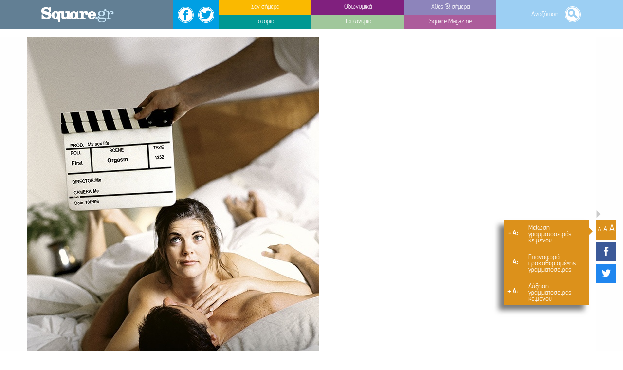

--- FILE ---
content_type: text/html; charset=UTF-8
request_url: https://www.square.gr/gallup-what-mens-want-chalkida-square-3
body_size: 15172
content:
<!DOCTYPE HTML>
<html lang="el">

	<!-- START head -->
	<head >

	<meta charset="UTF-8" />
    <meta property='fb:app_id' content='179844092455261' />
    <!--title>gallup-what-mens-want-chalkida-square-3 | Square.gr</title-->
    <link rel="pingback" href="https://www.square.gr/xmlrpc.php" />
	
			<meta property="og:url" content="https://www.square.gr/gallup-what-mens-want-chalkida-square-3" />  
	<meta property="og:title" content="gallup-what-mens-want-chalkida-square-3"/>
	<meta property="og:description" content=""/>
	<meta property="og:type" content="article" />
	<meta property="og:site_name" content="Square.gr" />
	<meta property="fb:app_id" content="179844092455261" />
		
		<title> Square Gr &#8211;  gallup-what-mens-want-chalkida-square-3</title>
	<meta charset="UTF-8">
	<meta name="theme-color" content="#000000">

			<meta name="viewport" content="width=device-width, initial-scale=1.0, minimum-scale=1.0, maximum-scale=1.0, user-scalable=no" />
		<meta http-equiv="X-UA-Compatible" content="IE=edge">
	<link rel="pingback" href="https://www.square.gr/xmlrpc.php" /> 

					
				<meta property="og:image" content="https://www.square.gr/wp-content/uploads/2014/12/gallup-what-mens-want-chalkida-square-3.jpg" />
		
	<!--[if lte IE 8]>
	<script src="https://www.square.gr/wp-content/themes/HighendWP/scripts/html5shiv.js" type="text/javascript"></script>
	<![endif]-->

	<link rel="stylesheet" type="text/css" media="print" href="https://www.square.gr/wp-content/themes/SquareTheme/print.css" />
	
	<title>gallup-what-mens-want-chalkida-square-3 &#8211; Square.gr</title>

	  <link rel='dns-prefetch' href='//www.google.com' />
<link rel='dns-prefetch' href='//fonts.googleapis.com' />
<link rel='dns-prefetch' href='//s.w.org' />
<link rel='dns-prefetch' href='//v0.wordpress.com' />
<link rel="alternate" type="application/rss+xml" title="Ροή RSS &raquo; Square.gr" href="https://www.square.gr/feed" />
<link rel="alternate" type="application/rss+xml" title="Ροή Σχολίων &raquo; Square.gr" href="https://www.square.gr/comments/feed" />
<link rel="alternate" type="application/rss+xml" title="Ροή Σχολίων gallup-what-mens-want-chalkida-square-3 &raquo; Square.gr" href="https://www.square.gr/feed/?attachment_id=19895" />
<link rel='stylesheet' id='fb_data_style-css'  href='https://www.square.gr/wp-content/plugins/feedburner-form/control/fbstyle.css?ver=5.5.17' type='text/css' media='all' />
<link rel='stylesheet' id='wp-block-library-css'  href='https://www.square.gr/wp-includes/css/dist/block-library/style.min.css?ver=5.5.17' type='text/css' media='all' />
<style id='wp-block-library-inline-css' type='text/css'>
.has-text-align-justify{text-align:justify;}
</style>
<link rel='stylesheet' id='layerslider-css'  href='https://www.square.gr/wp-content/plugins/LayerSlider/static/css/layerslider.css?ver=5.6.9' type='text/css' media='all' />
<link rel='stylesheet' id='ls-google-fonts-css'  href='https://fonts.googleapis.com/css?family=Lato:100,300,regular,700,900%7COpen+Sans:300%7CIndie+Flower:regular%7COswald:300,regular,700&#038;subset=latin%2Clatin-ext' type='text/css' media='all' />
<link rel='stylesheet' id='wp-lightbox-2.min.css-css'  href='https://www.square.gr/wp-content/plugins/wp-lightbox-2/styles/lightbox.min.css?ver=1.3.4' type='text/css' media='all' />
<link rel='stylesheet' id='parent-style-css'  href='https://www.square.gr/wp-content/themes/HighendWP/style.css?ver=5.5.17' type='text/css' media='all' />
<link rel='stylesheet' id='hb_styles-css'  href='https://www.square.gr/wp-content/themes/SquareTheme/style.css?ver=3.3.2' type='text/css' media='all' />
<link rel='stylesheet' id='hb_responsive-css'  href='https://www.square.gr/wp-content/themes/HighendWP/css/responsive.css?ver=3.3.2' type='text/css' media='all' />
<link rel='stylesheet' id='hb_icomoon-css'  href='https://www.square.gr/wp-content/themes/HighendWP/css/icomoon.css?ver=3.3.2' type='text/css' media='all' />
<link rel='stylesheet' id='meks-author-widget-css'  href='https://www.square.gr/wp-content/plugins/meks-smart-author-widget/css/style.css?ver=1.1.5' type='text/css' media='all' />
<link rel='stylesheet' id='upw_theme_standard-css'  href='https://www.square.gr/wp-content/plugins/ultimate-posts-widget/css/upw-theme-standard.min.css?ver=5.5.17' type='text/css' media='all' />
<link rel='stylesheet' id='jetpack_css-css'  href='https://www.square.gr/wp-content/plugins/jetpack/css/jetpack.css?ver=9.4.4' type='text/css' media='all' />
<script type='text/javascript' src='https://www.square.gr/wp-content/plugins/enable-jquery-migrate-helper/js/jquery/jquery-1.12.4-wp.js?ver=1.12.4-wp' id='jquery-core-js'></script>
<script type='text/javascript' src='https://www.square.gr/wp-content/plugins/enable-jquery-migrate-helper/js/jquery-migrate/jquery-migrate-1.4.1-wp.js?ver=1.4.1-wp' id='jquery-migrate-js'></script>
<script type='text/javascript' src='https://www.square.gr/wp-content/plugins/LayerSlider/static/js/greensock.js?ver=1.11.8' id='greensock-js'></script>
<script type='text/javascript' id='layerslider-js-extra'>
/* <![CDATA[ */
var LS_Meta = {"v":"5.6.9"};
/* ]]> */
</script>
<script type='text/javascript' src='https://www.square.gr/wp-content/plugins/LayerSlider/static/js/layerslider.kreaturamedia.jquery.js?ver=5.6.9' id='layerslider-js'></script>
<script type='text/javascript' src='https://www.square.gr/wp-content/plugins/LayerSlider/static/js/layerslider.transitions.js?ver=5.6.9' id='layerslider-transitions-js'></script>
<script type='text/javascript' src='https://www.square.gr/wp-content/themes/SquareTheme/scripts/jquery.dotdotdot.js?ver=1' id='my_amazing_script-js'></script>
<meta name="generator" content="Powered by LayerSlider 5.6.9 - Multi-Purpose, Responsive, Parallax, Mobile-Friendly Slider Plugin for WordPress." />
<!-- LayerSlider updates and docs at: https://kreaturamedia.com/layerslider-responsive-wordpress-slider-plugin/ -->
<link rel="https://api.w.org/" href="https://www.square.gr/wp-json/" /><link rel="alternate" type="application/json" href="https://www.square.gr/wp-json/wp/v2/media/19895" /><link rel="EditURI" type="application/rsd+xml" title="RSD" href="https://www.square.gr/xmlrpc.php?rsd" />
<link rel="wlwmanifest" type="application/wlwmanifest+xml" href="https://www.square.gr/wp-includes/wlwmanifest.xml" /> 

<link rel='shortlink' href='https://wp.me/a6eZCd-5aT' />
<link rel="alternate" type="application/json+oembed" href="https://www.square.gr/wp-json/oembed/1.0/embed?url=https%3A%2F%2Fwww.square.gr%2Fgallup-what-mens-want-chalkida-square-3" />
<link rel="alternate" type="text/xml+oembed" href="https://www.square.gr/wp-json/oembed/1.0/embed?url=https%3A%2F%2Fwww.square.gr%2Fgallup-what-mens-want-chalkida-square-3&#038;format=xml" />

        <script type="text/javascript">
            var jQueryMigrateHelperHasSentDowngrade = false;

			window.onerror = function( msg, url, line, col, error ) {
				// Break out early, do not processing if a downgrade reqeust was already sent.
				if ( jQueryMigrateHelperHasSentDowngrade ) {
					return true;
                }

				var xhr = new XMLHttpRequest();
				var nonce = 'f94eec78d3';
				var jQueryFunctions = [
					'andSelf',
					'browser',
					'live',
					'boxModel',
					'support.boxModel',
					'size',
					'swap',
					'clean',
					'sub',
                ];
				var match_pattern = /\)\.(.+?) is not a function/;
                var erroredFunction = msg.match( match_pattern );

                // If there was no matching functions, do not try to downgrade.
                if ( null === erroredFunction || typeof erroredFunction !== 'object' || typeof erroredFunction[1] === "undefined" || -1 === jQueryFunctions.indexOf( erroredFunction[1] ) ) {
                    return true;
                }

                // Set that we've now attempted a downgrade request.
                jQueryMigrateHelperHasSentDowngrade = true;

				xhr.open( 'POST', 'https://www.square.gr/wp-admin/admin-ajax.php' );
				xhr.setRequestHeader( 'Content-Type', 'application/x-www-form-urlencoded' );
				xhr.onload = function () {
					var response,
                        reload = false;

					if ( 200 === xhr.status ) {
                        try {
                        	response = JSON.parse( xhr.response );

                        	reload = response.data.reload;
                        } catch ( e ) {
                        	reload = false;
                        }
                    }

					// Automatically reload the page if a deprecation caused an automatic downgrade, ensure visitors get the best possible experience.
					if ( reload ) {
						location.reload();
                    }
				};

				xhr.send( encodeURI( 'action=jquery-migrate-downgrade-version&_wpnonce=' + nonce ) );

				// Suppress error alerts in older browsers
				return true;
			}
        </script>

		<style type='text/css'>img#wpstats{display:none}</style>		<style type="text/css">
		
		::selection { background:#00aeef; color:#FFF; }
		::-moz-selection { background:#00aeef; color:#FFF; }

		a:hover, .user-entry a,
		#lang_sel_footer a:hover,
		.widget_calendar tbody a,
		#header-bar a:hover,
		.minimal-skin #main-nav > li a:hover,
		#header-inner.stuck .second-skin #main-nav > li > a:hover,
		.minimal-skin #main-nav li.current-menu-item > a,
		.minimal-skin #main-nav li.sfHover > a, 
		.minimal-skin #main-nav > li.current-menu-ancestor > a,
		#close-fancy-search,
		article.search-entry a.search-thumb:hover,
		.map-info-section .minimize-section:hover,
		.hb-blog-small h3.title a:hover,
		.post-header .post-meta-info a:hover,
		.post-content h2.title a,
		.like-holder:hover i,
		.comments-holder:hover i,
		.share-holder:hover i,
		.comments-holder a:hover,
		.hb-blog-grid .comments-holder:hover, 
		.hb-blog-grid .like-holder:hover,
		.most-liked-list li:hover .like-count,
		.simple-read-more:hover,
		.team-member-box:hover .team-member-name,
		.testimonial-author .testimonial-company:hover,
		.close-modal:hover,
		.hb-tabs-wrapper .nav-tabs li.active a,
		.hb-icon,
		.hb-logout-box small a:hover,
		.hb-gallery-sort li.hb-dd-header:hover strong,
		.filter-tabs li a:hover,
		ul.social-list li a:hover,
		div.pp_default .pp_close:hover,
		#main-wrapper .hb-woo-product.sale .price,
		.woocommerce .star-rating span, .woocommerce-page .star-rating span,
		.woocommerce-page div.product p.price, .hb-focus-color,
		#main-wrapper .hb-main-content .hb-blog-box-categories a:hover { color:#00aeef; }

		.hb-focus-color, 
		.light-text a:hover, 
		#header-bar.style-1 .top-widget .active,
		#header-bar.style-2 .top-widget .active, 
		.top-widget:hover > a,
		#header-bar.style-2 .top-widget:hover > a,
		.top-widget.social-list a:hover,
		#main-wrapper .hb-dropdown-box a:hover,
		.social-list ul li a:hover,
		.light-menu-dropdown #main-nav ul.sub-menu li a:hover,
		.light-menu-dropdown #main-nav ul.sub-menu li.sfHover > a,
		.light-menu-dropdown #main-nav ul.sub-menu li.current-menu-item > a,
		.light-menu-dropdown #main-nav ul.sub-menu li.current-menu-ancestor > a,
		#fancy-search .ui-autocomplete li a:hover,
		#fancy-search .ui-autocomplete li:hover span.search-title,
		#fancy-search .ui-autocomplete li a,
		.share-holder .hb-dropdown-box ul li a:hover,
		.share-holder .hb-dropdown-box ul li a:hover i,
		.share-holder.active,
		.share-holder.active i,
		.author-box .social-list li a:hover,
		#respond small a:hover,
		.commentmetadata a:hover time,
		.comments-list .reply a,
		#footer.dark-style a:hover,
		.feature-box i.ic-holder-1,
		.feature-box.alternative i.ic-holder-1,
		.portfolio-simple-wrap .standard-gallery-item:hover .portfolio-description h3 a,
		#copyright-wrapper a:hover,
		.hb-effect-1 #main-nav > li > a::before, 
		.hb-effect-1 a::after,
		.third-skin.hb-effect-1 #main-nav > li > a:hover, 
		.third-skin.hb-effect-1 #main-nav > li.current-menu-item > a, 
		.third-skin.hb-effect-1 #main-nav > li.sfHover > a,
		.second-skin.hb-effect-9 #main-nav #nav-search > a:hover,
		.hb-effect-10 #main-nav > li > a:hover, 
		.hb-effect-10 #main-nav > li #nav-search a:hover, 
		.hb-effect-10 #main-nav > li.current-menu-item > a,
		.like-holder:hover,
		.comments-holder:hover,
		.share-holder:hover,
		#main-nav ul.sub-menu li a:hover,
		.hb-side-nav li.menu-item-has-children:hover > a,
		.hb-side-nav li a:hover, .hb-side-nav li.current-menu-item > a, .hb-side-nav li.current-menu-ancestor > a,
		.hb-post-carousel .hb-post-info .hb-post-title:hover,
		.hb-post-carousel .hb-owl-item .hb-owl-read-more:hover span,
		.hb-post-carousel .hb-owl-item .hb-owl-read-more:hover { color: #00aeef!important; }

		.light-style .feature-box i.ic-holder-1,
		.light-style .feature-box.alternative i.ic-holder-1,
		.light-style .feature-box h4.bold {
			color: #f9f9f9 !important;
		}

		.light-style .feature-box-content p {
			color: #ccc;
		}

		.like-holder.like-active i, .like-holder.like-active { color: #da4c26 !important; }

		.hb-icon-container,
		.feature-box i.ic-holder-1 {
			border-color: #00aeef;
		}

		.main-navigation.default-skin #main-nav > li > a:hover > span, 
		.main-navigation.default-skin #main-nav > li.current-menu-item > a > span, 
		.main-navigation.default-skin #main-nav > li.sfHover > a > span,
		.simple-read-more,
		.team-member-box.tmb-2:hover .team-member-description,
		.hb-logout-box small a:hover,
		#pre-footer-area,
		span[rel="tooltip"] { border-bottom-color: #00aeef; }

		.hb-pricing-item:hover,
		.hb-process-steps ul:before,
		.pace .pace-activity,
		.wpb_tabs .nav-tabs li.active a,
		#hb-preloader .spinner, .default-loading-icon:before {
			border-top-color: #00aeef;
		}

		blockquote.pullquote,
		.author-box,
		#main-wrapper .widget_nav_menu ul.menu li.current-menu-item > a,
		.hb-callout-box h3,
		.pace .pace-activity,
		.hb-non-transparent .hb-side-nav > li > a:hover,
		.hb-non-transparent .hb-side-nav > li.current-menu-item > a, 
		.hb-non-transparent .hb-side-nav > li.current-menu-ancestor > a, 
		.hb-non-transparent .hb-side-nav > li.sfHover > a,
		.hb-tabs-wrapper.tour-style.left-tabs > .nav-tabs > li.active a,
		.logout-dropdown ul li:hover,
		.tribe-events-calendar thead th,
		.light-menu-dropdown #main-nav ul.sub-menu li a:hover,.light-menu-dropdown #main-nav ul.sub-menu li.sfHover > a,.light-menu-dropdown #main-nav ul.sub-menu li.current-menu-item > a, .light-menu-dropdown #main-nav ul.sub-menu li.current-menu-ancestor > a, .light-menu-dropdown #main-nav ul.sub-menu li.sfHover > a {
			border-left-color: #00aeef;
		}

		#main-wrapper .right-sidebar .widget_nav_menu ul.menu li.current-menu-item > a,
		.hb-tabs-wrapper.tour-style.right-tabs > .nav-tabs > li.active a,
		.tribe-events-calendar thead th {
			border-right-color: #00aeef;
		}

		#to-top:hover,
		#contact-button:hover, 
		#contact-button.active-c-button,
		.pagination ul li span, 
		.single .pagination span,
		.single-post-tags a:hover,
		div.overlay,
		.portfolio-simple-wrap .standard-gallery-item:hover .hb-gallery-item-name:before,
		.progress-inner,
		.woocommerce .wc-new-badge,
		#main-wrapper .coupon-code input.button:hover,
		.woocommerce-page #main-wrapper button.button:hover,
		#main-wrapper input.checkout-button,
		.side-nav-bottom-part ul li a:hover,
		#main-wrapper #place_order,
		#mobile-menu.interactive .open-submenu.active,
		#mobile-menu.interactive .open-submenu:hover,
		.widget_product_search input[type=submit],
		.tribe-events-calendar thead th { background-color:#00aeef; }

		#header-dropdown .close-map:hover,
		#sticky-shop-button:hover,
		#sticky-shop-button span,
		.quote-post-format .quote-post-wrapper a,
		.link-post-format .quote-post-wrapper a,
		.status-post-format .quote-post-wrapper a,
		span.highlight, mark,
		.feature-box:hover:not(.standard-icon-box) .hb-small-break,
		.content-box i.box-icon,
		.hb-button, input[type=submit], a.read-more, .woocommerce-MyAccount-content input.button,
		.hb-effect-2 #main-nav > li > a > span::after,
		.hb-effect-3 #main-nav > li > a::before,
		.hb-effect-4 #main-nav > li > a::before,
		.hb-effect-6 #main-nav > li > a::before,
		.hb-effect-7 #main-nav > li > a span::after,
		.hb-effect-8 #main-nav > li > a:hover span::before,
		.hb-effect-9 #main-nav > li > a > span::before,
		.hb-effect-9 #main-nav > li > a > span::after,
		.hb-effect-10 #main-nav > li > a:hover span::before, 
		.hb-effect-10 #main-nav > li.current-menu-item > a span::before, 
		#main-nav > li.sfHover > a span::before, 
		#main-nav > li.current-menu-ancestor > a span::before,
		.pace .pace-progress,
		#main-wrapper .hb-bag-buttons a.checkout-button,
		.hb-owl-slider .owl-prev:hover,
		.hb-owl-slider .owl-next:hover,
		#tribe-bar-form .tribe-bar-submit input[type=submit] { background: #00aeef; }

		.filter-tabs li.selected a, #main-wrapper .single_add_to_cart_button:hover {
			background: #00aeef !important;
		}

		table.focus-header th,
		.second-skin #main-nav > li a:hover,
		.second-skin #main-nav > li.current-menu-item > a,
		.second-skin #main-nav > li.sfHover > a,
		#header-inner.stuck .second-skin #main-nav > li > a:hover,
		.second-skin #main-nav > li.current-menu-item > a,
		.crsl-nav a:hover,
		.feature-box:hover i.ic-holder-1 {
			background: #00aeef;
			color: #FFF;
		}


		.load-more-posts:hover,
		.dropcap.fancy,
		.tagcloud > a:hover,
		.hb-icon.hb-icon-medium.hb-icon-container:hover,
		#main-wrapper #tribe-events .tribe-events-button {
			background-color: #00aeef;
			color: #FFF;
		}

		.filter-tabs li.selected a {
			border-color: #00aeef !important;
		}

		.hb-second-light:hover {background:#FFF!important;color:#00aeef!important;}

		.hb-effect-11 #main-nav > li > a:hover::before,
		.hb-effect-11 #main-nav > li.sfHover > a::before,
		.hb-effect-11 #main-nav > li.current-menu-item > a::before,
		.hb-effect-11 #main-nav > li.current-menu-ancestor > a::before  {
			color: #00aeef;
			text-shadow: 7px 0 #00aeef, -7px 0 #00aeef;
		}

		#main-wrapper .product-loading-icon {
			background: rgba(0,174,239,0.85);
		}

		.hb-single-next-prev a:hover {
			background: #00aeef;	
		}

		.hb-more-details:hover, .hb-buy-button:hover {
			color:#FFF;
			background: rgba(0,174,239,0.8);
		}

		.hb-button, input[type=submit], .woocommerce-MyAccount-content input.button{
			box-shadow: 0 3px 0 0 #007cbd;
		}

		.hb-button.special-icon i,
		.hb-button.special-icon i::after {
			background:#007cbd;
		}

		#main-wrapper a.active-language, #main-wrapper a.active-language:hover {color: #aaa !important; }
		.feature-box:hover:not(.standard-icon-box):not(.alternative) i, #main-wrapper .hb-bag-buttons a:hover, #main-wrapper .hb-dropdown-box .hb-bag-buttons a:hover,
		#main-wrapper .social-icons.dark li a:hover i, #main-wrapper #footer .social-icons.dark li a i, 
		#footer.dark-style ul.social-icons.light li a:hover,
		#main-wrapper .hb-single-next-prev a:hover {color: #FFF !important;}		</style>
		<script type="text/javascript">var ajaxurl = "https://www.square.gr/wp-admin/admin-ajax.php"</script><meta name="generator" content="Powered by Visual Composer - drag and drop page builder for WordPress."/>
<!--[if lte IE 9]><link rel="stylesheet" type="text/css" href="https://www.square.gr/wp-content/plugins/js_composer/assets/css/vc_lte_ie9.min.css" media="screen"><![endif]--><!--[if IE  8]><link rel="stylesheet" type="text/css" href="https://www.square.gr/wp-content/plugins/js_composer/assets/css/vc-ie8.min.css" media="screen"><![endif]-->
<!-- Jetpack Open Graph Tags -->
<meta property="og:type" content="article" />
<meta property="og:title" content="gallup-what-mens-want-chalkida-square-3" />
<meta property="og:url" content="https://www.square.gr/gallup-what-mens-want-chalkida-square-3" />
<meta property="og:description" content="Διαβάστε το άρθρο για λεπτομέρειες." />
<meta property="article:published_time" content="2014-12-01T00:00:00+00:00" />
<meta property="article:modified_time" content="2014-12-01T00:00:00+00:00" />
<meta property="og:site_name" content="Square.gr" />
<meta property="og:image" content="https://www.square.gr/wp-content/uploads/2014/12/gallup-what-mens-want-chalkida-square-3.jpg" />
<meta property="og:locale" content="el_GR" />
<meta name="twitter:site" content="@SquareGr" />
<meta name="twitter:text:title" content="gallup-what-mens-want-chalkida-square-3" />
<meta name="twitter:image" content="https://www.square.gr/wp-content/uploads/2014/12/gallup-what-mens-want-chalkida-square-3.jpg?w=640" />
<meta name="twitter:card" content="summary_large_image" />
<meta name="twitter:description" content="Διαβάστε το άρθρο για λεπτομέρειες." />

<!-- End Jetpack Open Graph Tags -->
<link rel="icon" href="https://www.square.gr/wp-content/uploads/2017/06/favicon-16.png" sizes="32x32" />
<link rel="icon" href="https://www.square.gr/wp-content/uploads/2017/06/favicon-16.png" sizes="192x192" />
<link rel="apple-touch-icon" href="https://www.square.gr/wp-content/uploads/2017/06/favicon-16.png" />
<meta name="msapplication-TileImage" content="https://www.square.gr/wp-content/uploads/2017/06/favicon-16.png" />
<noscript><style type="text/css"> .wpb_animate_when_almost_visible { opacity: 1; }</style></noscript>
	<!-- Theme Options Font Settings -->
	<style type="text/css">
	.hb-focus-color, .light-text a:hover, #header-bar.style-1 .top-widget .active, #header-bar.style-2 .top-widget .active, .top-widget:hover > a, #header-bar.style-2 .top-widget:hover > a, .top-widget.social-list a:hover, #main-wrapper .hb-dropdown-box a:hover, .social-list ul li a:hover, .light-menu-dropdown #main-nav ul.sub-menu li a:hover, .light-menu-dropdown #main-nav ul.sub-menu li.sfHover > a, .light-menu-dropdown #main-nav ul.sub-menu li.current-menu-item > a, .light-menu-dropdown #main-nav ul.sub-menu li.current-menu-ancestor > a, #fancy-search .ui-autocomplete li a:hover, #fancy-search .ui-autocomplete li:hover span.search-title, #fancy-search .ui-autocomplete li a, .share-holder .hb-dropdown-box ul li a:hover, .share-holder .hb-dropdown-box ul li a:hover i, .share-holder.active, .share-holder.active i, .author-box .social-list li a:hover, #respond small a:hover, .commentmetadata a:hover time, .comments-list .reply a, #footer.dark-style a:hover, .feature-box i.ic-holder-1, .feature-box.alternative i.ic-holder-1, .portfolio-simple-wrap .standard-gallery-item:hover .portfolio-description h3 a, #copyright-wrapper a:hover, .hb-effect-1 #main-nav > li > a::before, .hb-effect-1 a::after, .third-skin.hb-effect-1 #main-nav > li > a:hover, .third-skin.hb-effect-1 #main-nav > li.current-menu-item > a, .third-skin.hb-effect-1 #main-nav > li.sfHover > a, .second-skin.hb-effect-9 #main-nav #nav-search > a:hover, .hb-effect-10 #main-nav > li > a:hover, .hb-effect-10 #main-nav > li #nav-search a:hover, .hb-effect-10 #main-nav > li.current-menu-item > a, .like-holder:hover, .comments-holder:hover, .share-holder:hover, #main-nav ul.sub-menu li a:hover, .hb-side-nav li.menu-item-has-children:hover > a, .hb-side-nav li a:hover, .hb-side-nav li.current-menu-item > a, .hb-side-nav li.current-menu-ancestor > a, .hb-post-carousel .hb-post-info .hb-post-title:hover, .hb-post-carousel .hb-owl-item .hb-owl-read-more:hover span, .hb-post-carousel .hb-owl-item .hb-owl-read-more:hover{
color: #000000!important; }
	.second-skin #main-nav > li.current-menu-item > a.second-skin #main-nav > li.current-menu-item > a { background: transparent;  color: #FFF;}
	::selection { background:#000; color:#FFF; }
	
	#header-dropdown .close-map:hover, #sticky-shop-button:hover, #sticky-shop-button span, .quote-post-format .quote-post-wrapper a, .link-post-format .quote-post-wrapper a, .status-post-format .quote-post-wrapper a, span.highlight, mark, .feature-box:hover:not(.standard-icon-box) .hb-small-break, .content-box i.box-icon, .hb-button, input[type=submit], a.read-more, .woocommerce-MyAccount-content input.button, .hb-effect-2 #main-nav > li > a > span::after, .hb-effect-3 #main-nav > li > a::before, .hb-effect-4 #main-nav > li > a::before, .hb-effect-6 #main-nav > li > a::before, .hb-effect-7 #main-nav > li > a span::after, .hb-effect-8 #main-nav > li > a:hover span::before, .hb-effect-9 #main-nav > li > a > span::before, .hb-effect-9 #main-nav > li > a > span::after, .hb-effect-10 #main-nav > li > a:hover span::before, .hb-effect-10 #main-nav > li.current-menu-item > a span::before, #main-nav > li.sfHover > a span::before, #main-nav > li.current-menu-ancestor > a span::before, .pace .pace-progress, #main-wrapper .hb-bag-buttons a.checkout-button, .hb-owl-slider .owl-prev:hover, .hb-owl-slider .owl-next:hover, #tribe-bar-form .tribe-bar-submit input[type=submit] {
	background: black;}
	
	table.focus-header th,
		.second-skin #main-nav > li a:hover,
		.second-skin #main-nav > li.current-menu-item > a,
		.second-skin #main-nav > li.sfHover > a,
		#header-inner.stuck .second-skin #main-nav > li > a:hover,
		.second-skin #main-nav > li.current-menu-item > a,
		.crsl-nav a:hover,
		.feature-box:hover i.ic-holder-1 {
			background: black;
			color: #FFF;
		}
		</style>

	<title>  gallup-what-mens-want-chalkida-square-3</title>
<!-- Google Analytics -->
<script>
  (function(i,s,o,g,r,a,m){i['GoogleAnalyticsObject']=r;i[r]=i[r]||function(){
  (i[r].q=i[r].q||[]).push(arguments)},i[r].l=1*new Date();a=s.createElement(o),
  m=s.getElementsByTagName(o)[0];a.async=1;a.src=g;m.parentNode.insertBefore(a,m)
  })(window,document,'script','//www.google-analytics.com/analytics.js','ga');

  ga('create', 'UA-49729867-1', 'square.gr');
  ga('require', 'displayfeatures');
  ga('require', 'linkid', 'linkid.js');
  ga('send', 'pageview');
</script>
  <!-- End Google Analytics -->

  
<script>

</script>

<script>
	var $j = jQuery.noConflict();
	$j(function(){
		
		$j(window).scroll( function() {
			if ( $j(window).width() < 1170 && $j(window).scrollTop() < $j('#footer').position().top ){
				$j('.skinD').addClass('fixed')
			}
			else if ( $j(window).scrollTop() < $j('#footer').position().top - $j(window).height()  ){ 
				$j('.skinD').addClass('fixed') 
			}
			else { $j('.skinD').removeClass('fixed') }
			
			if ( $j("body").hasClass('home') || $j("body").hasClass('page-id-2') ){
			//	HOMEPAGES' SWITCH LOGO'S 
				if ( $j(this).scrollTop() > ( $j('#square').offset().top + $j('#square').innerHeight() ) ) {
					$j("span.magazine-pos, span.history-pos").fadeIn("fast");
					$j("span.home").fadeOut("fast")
					if ($j(window).width() > 1170) { $j(".logoinner span.kentriki").fadeOut("fast") };
				}
				else {
					$j("span.magazine-pos, span.history-pos").fadeOut("fast");
					$j("span.home").fadeIn("fast")
					if ($j(window).width() > 1170) { $j(".logoinner span.kentriki").fadeIn("fast") };
				}
			}
		// fix for tooltip positioning
			$j('[data-tooltip], .tooltip, .tooltip-top').hover( function(){
			   var curpos = $j(this).offset().top - $j(window).scrollTop()
			   var parapompes = $j('.hyphenate').last().offset().top;
			   // console.log(curpos)
			if( curpos < 80 && $j(this).offset().top>parapompes ){
				$j(this).attr('id', 'parapompi');
			}
			else if ( curpos < 80 && $j(this).offset().top<parapompes ){
				$j(this).attr('id', 'postop');
			}
			else { $j(this).removeAttr('id'); }
			})
		})	
				
		$j(document).ready(function(){
		// fix for tooltip positioning
			$j('[data-tooltip], .tooltip, .tooltip-top').hover( function(){
			   var curpos = $j(this).offset().top - $j(window).scrollTop()
			if( curpos < 80 ){
			  $j(this).attr('id', 'postop');
			  $j('#postop:after').css('margin-bottom',-curpos+"px")
			}
			else { $j(this).removeAttr('id'); }
			})

		//	reviele article when ready	
			$j('#page-4558 #hb-blog-posts article').each(function(){	$j(this).fadeIn();	})
			$j('#page-2 #hb-blog-posts article').each(function(){	$j(this).fadeIn();	})
		//	headimg maketa
			if ( $j(window).width() > 1170 && $j('#headimg #post-topimage').length > 0 && $j("#headimg .post-image-horizontal img").length>0 ){	//if top image with picture
				$j('.watch-action').hide()
				$j("#headimg .post-image-horizontal img").one("load", function() {
					$j('.headimg-sidebar').css( 'top', $j('#headimg #post-topimage').height()+15 ) ;
					$j('.headimg-sidebar').slideUp( 300 ).delay( 800 ).fadeIn( 400 );
					$j('.watch-action').css( 'top', $j('#headimg #post-topimage').height() +25 ) ;
					$j('.watch-action').slideUp( 300 ).delay( 800 ).fadeIn( 400 );
				})
				.each(function() {
				  if(this.complete) $j(this).load();
				});
			}
			if ( $j(window).width() > 1170 && $j('#headimg #post-topimage').length > 0 && $j("#headimg .post-image-horizontal .wpb_video_wrapper").length>0 ){	//if top image with video
				$j('.watch-action').hide()
				$j("#headimg .post-image-horizontal .wpb_video_wrapper iframe").one("load", function() {
					$j('.headimg-sidebar').css( 'top', $j('#headimg #post-topimage').height()+15 ) ;
					$j('.headimg-sidebar').slideUp( 300 ).delay( 800 ).fadeIn( 400 );
					$j('.watch-action').css( 'top', $j('#headimg #post-topimage').height() +25 ) ;
					$j('.watch-action').slideUp( 300 ).delay( 800 ).fadeIn( 400 );
				})
				.each(function() {
				  if(this.complete) $j(this).load();
				});
			}
			
		//	footer ad handler
			if ( $j('.skinD.tablet').find('.ad-cell').length == 0 ) {
				$j('.skinD.tablet').fadeOut('fast');
			}
			if ( $j('.skinD.desktop').find('.ad-cell').length == 0 ) {
				$j('.skinD.desktop').fadeOut('fast');
			}
		//	set top left logo area global visibilities
			if ( $j("body").hasClass('home') || $j("body").hasClass('page-id-2') ) {		
				$j("span.home, .logoinner span.kentriki").fadeIn("fast");
			}
			else {
				$j("span.magazine-pos, span.history-pos").fadeIn("fast");
			}
		//	footer position
			if ( $j(window).scrollTop() < $j('#footer').position().top-100 ){
				$j('.skinD').addClass('fixed')
			}
		//	add footer menu extra elements
			$j('.footer-left3 ul#menu-square-history-menu-1 li:not(:last-child), .footer-left3 ul#menu-square-magazine-menu-1 li.menu-item-has-children:not(:last-child)').each( function (){ 
				$j(this).after( $j( '<div class="romvos"><img src="https://www.square.gr/wp-content/themes/SquareTheme/icons/romvos.svg"></div>' ) ) 
			})
		//	handle footer menu interactions
			$j( '.footer-left3 ul#menu-square-magazine-menu-1 >li' ).find('.sub-menu').fadeOut('fast');
			$j( '.footer-left3 ul#menu-square-magazine-menu-1' ).ready ( function() { 	// footer menu
				$j( '.footer-left3 ul#menu-square-magazine-menu-1 >li.menu-item-object-category >a' ).removeAttr('href') ; 
				$j( '.footer-left3 ul#menu-square-magazine-menu-1 >li' ).click ( function () { 
					$j('.footer-left3 ul#menu-square-magazine-menu-1 .sub-menu').fadeOut('fast'); //first, close potentially other open
					$j('.footer-left3 ul#menu-square-magazine-menu-1 li').removeClass('opened'); //first, close potentially other open
					if ( $j(this).find('.sub-menu').is(':visible') ) {	
						$j(this).removeClass('opened')
						$j(this).find('.sub-menu').fadeOut('fast') 	
					}
					else {	
						$j(this).addClass('opened')
						$j(this).find('.sub-menu').fadeIn('fast')	
					}
				}) ; 
			})
		//	MOBILE TABS-AUTHOR WIDGETS
			$j('.s-authors-wrapper >img').click( function() {
				if ( $j(this).parent().hasClass('opened') ) { 
					$j(this).parent().removeClass('opened')
					$j( '.s-authors-wrapper .s-authors-widget').removeClass('opened')
					$j( '.s-authors-wrapper .s-authors-widget').fadeOut( "fast" );
				}
				else {
					$j(this).parent().addClass('opened') 
					$j('.s-authors-wrapper .s-authors-widget').addClass('opened')
					$j('.s-authors-wrapper .s-authors-widget').fadeIn( "fast" );
					// $j($j(this).parent()).append( $j(this).html() );
				}
			})
		//	mobile - velakia author popular
			$j('.s-tabs-wrapper >img').click( function() {
				if ( $j(this).parent().hasClass('opened') ) { 
					$j(this).parent().removeClass('opened')
					$j( '.s-tabs-wrapper .s-tabs-widget').removeClass('opened')
					$j( '.s-tabs-wrapper .s-tabs-widget').fadeOut( "fast" );
				}
				else {
					$j(this).parent().addClass('opened') 
					$j('.s-tabs-wrapper .s-tabs-widget').addClass('opened')
					$j('.s-tabs-wrapper .s-tabs-widget').fadeIn( "fast" );
				}
			})
		//	X button on mobile menu
			$j( '#object1' ).click( function (){ 
				$j( 'body, #object1, #hb-header, #show-nav-menu, i.hb-moon-facebook, i.hb-moon-twitter, .icon-search' ).toggleClass('black') 
			})
		//	fix anchor position in article view
			$j('a[href*=#_f]').each(function() {
				$j(this).toggleClass('achor');
			});
		//	popular tabs - long titles
			if ($j('#sticky-posts-2').length !== 0 || $j('#sticky-posts-3').length !== 0) {
				$j('.squaretabs .s-author-inner, s-tabs-wrapper .s-author-inner').each(function() {
					if ( $j('.top a',this).outerHeight() >45 ||  $j('.bottom',this).outerHeight() >50 ) {
						$j(this).toggleClass('toolarge')
					}
				})
			}
		//	HEADER CALCULATIONS
			$j('#hb-header').ready(function() {
				$j('#magazinelogo').width( ( $j( window ).width() -1170 ) * 0.5 + 300 );
				$j('#historylogo').width( ( $j( window ).width() -1170 ) * 0.5 + 300 );	
				$j('#squarelogo').width( ( $j( window ).width() -1170 ) * 0.5 + 300 );
				$j('#nav-search').width( ( $j( window ).width() -1170 ) * 0.5 + 205 );
				$j('#hb-header').fadeIn('fast');
			});
		//	post PFDinDisplayMedium spans font corrention (old posts only)
			if( $j('.single-post-content').length>0 ){
				$j('.post-keimeno-horizontal').find('span').each(function(){
						$j(this).css({'font-family':'PFPressReg','font-weight':'bold'})	
				})
			}
		//	HEADER HOVERS (ONLY IF NOT TOUCHSCREEN)	
			$j('span.home, span.history-pos, span.magazine-pos').hover(function(){ 
				$j( '.logoinner' ).parent().toggleClass( 'logoblack' ); 
			});
			// $j('').hover(function(){	$j( '.logoinner' ).parent().toggleClass( 'logoblack' );	});
			$j('i.icon-search').hover(function(){	$j('li#nav-search').toggleClass( 'blacksearch' );  $j('li#nav-search>a span').css('color','black') });
			$j('i.icon-search').mouseout(function(){ $j('li#nav-search>a span').css('color','white') } )
		// DYNAMIC ECAE MAX-HEIGHT
			$j('#hb-blog-posts article').each( function (){
				$j('.ecae',this).css( 'max-height', $j('.post-content',this).height()-$j('.post-header',this).outerHeight()-$j('.desc_footer',this).outerHeight() )
			})
		// DOTDOTDOT
			$j('article').each( function (){
				if ( $j('body').hasClass('archive') || $j('body').hasClass('category') || $j('body').hasClass('search') ){
					$j('.top',this).dotdotdot({ellipsis : ' [...]',}) ;		
				}
				else {
					$j('.ecae',this).dotdotdot({ellipsis : ' [...]',}) ;
				}
			})
		//	post min-height	so sidebar is never hidden
			$j('#headimg-post').css('min-height', $j('.headimg-sidebar').height()-15 )	

		// BOTTOM AD HIDDEN BY SOCIAL
			if ( $j('.skinD.desktop').attr('style')!=="display: none;" ){
				$j('#squareshare').addClass('moved')
				$j('#sharearrow-info').addClass('moved')
				$j('#myfb-info').addClass('moved')
				$j('#mytwitter-info').addClass('moved')
			}
		});
		
		$j( window ).resize(function() {
		//	headimg maketa
			// if ( $j(window).width() > 1170 && $j('#headimg #post-topimage').length > 0 )  {
				// $j('#hb-header').ready( function() {
					// $j('.headimg-sidebar').css( 'top', $j('#headimg #post-topimage').height()+15 ) ;
					// $j('.headimg-sidebar').fadeIn();
					// $j('.watch-action').css( 'top', $j('#headimg #post-topimage').height() +25 ) ;
				// })
			// }
			
		//	footer ad handler
			if ( $j('.skinD.tablet').find('.ad-cell').length == 0 ) {
				$j('.skinD.tablet').fadeOut('fast');
			}
			if ( $j('.skinD.desktop').find('.ad-cell').length == 0 ) {
				$j('.skinD.desktop').fadeOut('fast');
			}
		//	popular tabs - long titles	AGAIN
			if ($j('#sticky-posts-2').length !== 0 || $j('#sticky-posts-3').length !== 0) {
				$j('.squaretabs .s-author-inner, s-tabs-wrapper .s-author-inner').each(function() {
					if ( $j('.top a',this).outerHeight() >45 ||  $j('.bottom',this).outerHeight() >50 ) {
						$j(this).toggleClass('toolarge')
					}
				})
			}
		// 	if mobile and menu open
			// if ( !$j(window).width() < 1170 && $j('body').hasClass('mobile-menu-open') ) {	$j('body').removeClass('mobile-menu-open') }
		//	break long category links in home pages	
			// $j('.post-category-link span br').each ( function() {$j(this).remove()})	// de-change
			// if ($j('#hb-blog-posts').length > 0 ) {	// and again...
				// $j('.post-category-link').each ( function() {
					// if ( $j(this).height() >25 ) {
						// $j(this).find('span').eq(1).html('<br>')
					// }
				// })
			// }

		// DYNAMIC ECAE MAX-HEIGHT
			$j('#hb-blog-posts article').each( function (){
				$j('.ecae',this).css( 'max-height', $j('.post-content',this).height()-$j('.post-header',this).outerHeight()-$j('.desc_footer',this).outerHeight() )
			})
		// DOTDOTDOT
			$j('article').each( function (){
				if ( $j('body').hasClass('archive') || $j('body').hasClass('category') || $j('body').hasClass('search') ){
					$j('.top',this).dotdotdot({ellipsis : ' [...]',}) ;		
				}
				else {
					$j('.ecae',this).dotdotdot({ellipsis : ' [...]',}) ;
				}
			})
				
		// HEADER WIDTHS CALCULATIONS
			if ( !$j(window).width() < 1170 ) {	
				$j('#historylogo').width( ( $j( window ).width() -1170 ) * 0.5 + 300 );
				$j('#magazinelogo').width( ( $j( window ).width() -1170 ) * 0.5 + 300 );
				$j('#squarelogo').width( ( $j( window ).width() -1170 ) * 0.5 + 300 );
				$j('#nav-search').width( ( $j( window ).width() -1170 ) * 0.5 + 205 );
			}
			else{
				//	X button in mobile menu
				// if ( $j(this).scrollTop() > 60 ){
					// $j('#show-nav-menu').append('<div id="object1"></div>');
					
					// $j( '#header-inner-bg' ).css("background","transparent!important;");
					// $j( 'i.hb-moon-facebook, i.hb-moon-twitter, .icon-search' ).addClass('black')
					// $j( "i.hb-moon-twitter" ).css('background-image' , 'url(icons/Facebook-icon-2016-black.svg) !important');
					// $j( "i.icon-search" ).css('background-image' , 'url(icons/Facebook-icon-2016-black.svg) !important');
				// }
			} 
		//	post min-height	so sidebar is never hidden
			$j('#headimg-post').css('min-height', $j('.headimg-sidebar').height()-15 )	
		});

		// $j('#mobile-search-trigger img').click ( function () {  $j('#mobile-search-form').fadeIn('fast')  } ) ;

	});

</script>
  
	</head>
	<!-- END head -->
	
	
	<!-- START body -->
	<body class="attachment attachment-template-default single single-attachment postid-19895 attachmentid-19895 attachment-jpeg  disable-native-prettyphoto hb-boxed-layout wpb-js-composer js-comp-ver-4.12 vc_responsive" data-fixed-footer="0" itemscope="itemscope" itemtype="http://schema.org/WebPage">

	<!-- Load Facebook SDK for JavaScript
	<div id="fb-root"></div>
	<script>(function(d, s, id) {
	  var js, fjs = d.getElementsByTagName(s)[0];
	  if (d.getElementById(id)) return;
	  js = d.createElement(s); js.id = id;
	  js.src = "//connect.facebook.net/en_US/sdk.js#xfbml=1";
	  fjs.parentNode.insertBefore(js, fjs);
	}(document, 'script', 'facebook-jssdk'));</script> -->
	
	
	
	
	<div id="mobile-menu-wrap" class="history">
<form method="get" class="mobile-search-form" action="https://www.square.gr/"><input type="text" placeholder="Search" name="s" autocomplete="off" /></form>
<a class="mobile-menu-close"><i class="hb-icon-x"></i></a>
<nav id="mobile-menu" class="clearfix interactive">
<div class="menu-square-history-menu-container"><ul id="menu-square-history-menu" class="menu-main-menu-container"><li id="menu-item-18464" class="menu-item menu-item-type-taxonomy menu-item-object-category menu-item-18464"><a href="https://www.square.gr/category/history/san_simera">Σαν σήμερα</a></li>
<li id="menu-item-18489" class="menu-item menu-item-type-taxonomy menu-item-object-category menu-item-18489"><a href="https://www.square.gr/category/history/odonimika">Οδωνυμικά</a></li>
<li id="menu-item-18495" class="menu-item menu-item-type-taxonomy menu-item-object-category menu-item-18495"><a href="https://www.square.gr/category/history/past-today">Χθες &#038; σήμερα</a></li>
<li id="menu-item-18492" class="menu-item menu-item-type-taxonomy menu-item-object-category menu-item-18492"><a href="https://www.square.gr/category/history/istoria">Ιστορία</a></li>
<li id="menu-item-18494" class="menu-item menu-item-type-taxonomy menu-item-object-category menu-item-18494"><a href="https://www.square.gr/category/history/toponimia">Τοπωνύμια</a></li>
<li id="menu-item-20977" class="menu-item menu-item-type-post_type menu-item-object-page menu-item-20977"><a href="https://www.square.gr/magazine">Square Magazine</a></li>
</ul></div></nav>
<div id="fancy-search2-wrap"><div id="fancy-search2">
							  <form id="fancy-search2-form" action="https://www.square.gr" novalidate="" autocomplete="off">
								<input type="text" name="s" id="s" placeholder="Γράψτε και πατήστε enter" autocomplete="off">
							  </form>
							</div><li id="nav-search-mobile"><a href="#" id="search-trigger" class="no-transition external"><i class="icon-search"></i></a></li></div>
</div>

	
	<!-- BEGIN #hb-wrap -->
	<div id="hb-wrap" class="history">

	<!-- BEGIN #main-wrapper -->
	<div id="main-wrapper" class="hb-boxed-layout hb_boxed_layout_attached no-shadow width-1140 hb-responsive nav-type-1" data-cart-url="" data-cart-count=""  data-search-header=1>

								<!-- BEGIN #hb-header -->
				<header id="hb-header" class=" without-top-bar">
					   
<!-- BEGIN #header-bar -->
<div id="header-bar" class="style-1 clearfix">

    <!-- BEGIN .container or .container-wide -->
    <div class="container">

            <!-- BEGIN .top-widget Information -->
        <div id="top-info-widget" class="top-widget float-left ">
            <p><i class="hb-moon-arrow-right-5"></i>Call us toll free <strong>0800 1800 900</strong></p>
        </div>
        <!-- END .top-widget -->
        <!-- BEGIN .top-widget Map -->
    <div id="top-map-widget" class="top-widget float-left">
        <a href="#" id="show-map-button"><i class="hb-moon-location-4"></i>Find us on Map</a>
    </div>
    <!-- END .top-widget -->
            <!-- BEGIN .top-widget Email -->
        <div class="top-widget float-left clear-r-margin">
            <a href="mailto:adonasta@gmail.com"><i class="hb-moon-envelop"></i>adonasta@gmail.com</a>
        </div>
        <!-- END .top-widget -->
        <!-- BEGIN .top-widget -->
    <div id="top-login-widget" class="top-widget float-right clear-r-margin">
                    
                        <a href="#"><!--<i class="hb-moon-user"></i>-->Login<i class="icon-angle-down"></i></a>
                <!-- BEGIN .login-dropdown -->
                <div class="hb-dropdown-box login-dropdown">
                    <!-- START #login-form -->
<form action="https://www.square.gr/wp-login.php?redirect_to=https%3A%2F%2Fwww.square.gr%2Fgallup-what-mens-want-chalkida-square-3" id="hb-login-form" name="hb-login-form" method="post" class="hb-login-form" >
    <p><input type="text" id="username" name="log" placeholder="Username" class="required requiredField text-input"/></p>
    <p><input type="password" id="password" name="pwd" placeholder="Password" class="required requiredField text-input"></p>
    <p class="hb-checkbox clearfix">
        <label><input name="rememberme" type="checkbox" id="rememberme" value="forever" class="hb-remember-checkbox" />Remember me?</label>
            </p>

    <a href="#" id="hb-submit-login-form" class="hb-button no-three-d hb-small-button">Login</a>
</form>                    <div class="big-overlay"><i class="hb-moon-user"></i></div>
                </div>
                <!-- END .login-dropdown-->
        
    </div>
    <!-- END .top-widget -->
        
    
        <!-- BEGIN .top-widget -->
        
        <!-- END .top-widget -->

    
    </div>
    <!-- END .container or .container-wide -->

</div>
<!-- END #header-bar -->

<div id="header-dropdown">
    <div id="contact-map" data-api-key="" data-map-buttons="1" data-map-level="16" data-map-lat="48.856614" data-map-lng="2.352222" data-map-img="" data-overlay-color="#ff6838"></div>
    <div class="close-map"><i class="hb-moon-close-2"></i></div>
</div>					
        <!-- BEGIN #header-inner -->
        <div id="header-inner" class="nav-type-1 clearfix" style="height: 60px; line-height: 60px;" data-height="60" role="banner" itemscope="itemscope" itemtype="http://schema.org/WPHeader">

            <!-- BEGIN #header-inner-bg -->
            <div id="header-inner-bg">
			<div id="object1"></div>	<!-- X button for mobile -->
                <!-- BEGIN .container or .container-wide -->
                <div class="container">
                    
                    <!-- BEGIN #logo -->
					<div id="squarelogo" style="height: 60px; line-height: 60px; opacity: 1;"><div class="logoinner"><a href="https://www.square.gr" class="image-logo no-transition"><span class="square"></span></div></div>					<!-- END #logo -->
                    <script>
						var $j = jQuery.noConflict();
						$j(function(){		$j('#header-inner-bg').toggleClass( "header-" )		});
					</script>

					<!-- BEGIN .top-widget -->
					<div id="top-socials-widget" class="top-widget float-right social-list">
						<ul class="clearfix">
						<li class="facebook history">
							<a href="https://www.facebook.com/SquareHistory/" original-title="Facebook" target="_blank"><i class="hb-moon-facebook"></i></a> 
						</li>
						<li class="facebook magazine">
							<a href="https://www.facebook.com/SquareGr/" original-title="Facebook" target="_blank"><i class="hb-moon-facebook"></i></a> 
						</li>
						<li class="twitter history">
							<a href="https://twitter.com/Square_History" original-title="Twitter" target="_blank"><i class="hb-moon-twitter"></i></a> 
						</li>
						<li class="twitter magazine">
							<a href="https://twitter.com/SquareGr" original-title="Twitter" target="_blank"><i class="hb-moon-twitter"></i></a> 
						</li>
						<li id="nav-search-mobile">
							<a href="#" id="search-trigger" class="no-transition external"><i class="icon-search"></i></a>
						</li>
						</ul>
						
					</div>
					<!-- END .top-widget -->
					
                    
                    
                    
                    
                    <!-- BEGIN .main-navigation -->
                    <nav class="main-navigation second-skin  dark-menu-dropdown clearfix" style="height: 60px; line-height: 60px;" data-height="60" role="navigation" itemscope="itemscope" itemtype="http://schema.org/SiteNavigationElement">

                        
                        <ul id="main-nav" class="sf-menu"><li id="menu-item-18464" class="menu-item menu-item-type-taxonomy menu-item-object-category no-megamenu"><a href="https://www.square.gr/category/history/san_simera"><span>Σαν σήμερα</span></a></li>
<li id="menu-item-18489" class="menu-item menu-item-type-taxonomy menu-item-object-category no-megamenu"><a href="https://www.square.gr/category/history/odonimika"><span>Οδωνυμικά</span></a></li>
<li id="menu-item-18495" class="menu-item menu-item-type-taxonomy menu-item-object-category no-megamenu"><a href="https://www.square.gr/category/history/past-today"><span>Χθες &#038; σήμερα</span></a></li>
<li id="menu-item-18492" class="menu-item menu-item-type-taxonomy menu-item-object-category no-megamenu"><a href="https://www.square.gr/category/history/istoria"><span>Ιστορία</span></a></li>
<li id="menu-item-18494" class="menu-item menu-item-type-taxonomy menu-item-object-category no-megamenu"><a href="https://www.square.gr/category/history/toponimia"><span>Τοπωνύμια</span></a></li>
<li id="menu-item-20977" class="menu-item menu-item-type-post_type menu-item-object-page no-megamenu"><a href="https://www.square.gr/magazine"><span>Square Magazine</span></a></li>
</ul>						
                                                <!-- BEGIN #fancy-search -->
                        <div id="fancy-search">
                            <form id="fancy-search-form" action="https://www.square.gr/" novalidate="" autocomplete="off">
                                <input type="text" name="s" id="s" placeholder="Γράψτε και πατήστε enter" autocomplete="off">
                            </form>
                        <a href="#" id="close-fancy-search" class="no-transition"><i class="hb-icon-x"></i></a>
                        <span class="spinner"></span>
                        </div>
                        <!-- END #fancy-serach -->
                        						
                                                <a href="#" id="show-nav-menu"><i class="icon-bars"></i></a>
                        
                        
						
                    </nav>
                    <!-- END .main-navigation -->
                    						
                        						</div>
                        <!-- END .container or .container-wide -->
                        			
			</div>
            <!-- END #header-inner-bg -->

		</div>
        <!-- END #header-inner -->
		





				</header>
				<!-- END #hb-header -->
									<!-- BEGIN #main-content -->
<div id="main-content">

	<!--	desktop	-->

				

<div class="container">

	
	<div class="row fullwidth main-row">
	
				
		<!-- BEGIN .hb-main-content -->
				<div class="col-12 hb-main-content">
					<!-- BEGIN #single-blog-wrapper -->
			<div class="single-blog-wrapper clearfix">
				<!-- BEGIN .hentry -->
				<article id="post-19895" class="-post-format single post-19895 attachment type-attachment status-inherit hentry" itemscope itemType="http://schema.org/BlogPosting">
					
					<!-- BEGIN .single-post-content -->
					<div class="single-post-content">
					
												<!-- BEGIN .entry-content -->
						<div class="entry-content clearfix" itemprop="articleBody">
							<p class="attachment"><a href='https://www.square.gr/wp-content/uploads/2014/12/gallup-what-mens-want-chalkida-square-3.jpg' rel="lightbox[19895]"><img width="600" height="751" src="https://www.square.gr/wp-content/uploads/2014/12/gallup-what-mens-want-chalkida-square-3.jpg" class="attachment-medium size-medium" alt="" loading="lazy" srcset="https://www.square.gr/wp-content/uploads/2014/12/gallup-what-mens-want-chalkida-square-3.jpg 600w, https://www.square.gr/wp-content/uploads/2014/12/gallup-what-mens-want-chalkida-square-3-80x100.jpg 80w, https://www.square.gr/wp-content/uploads/2014/12/gallup-what-mens-want-chalkida-square-3-399x500.jpg 399w, https://www.square.gr/wp-content/uploads/2014/12/gallup-what-mens-want-chalkida-square-3-240x300.jpg 240w, https://www.square.gr/wp-content/uploads/2014/12/gallup-what-mens-want-chalkida-square-3-479x600.jpg 479w" sizes="(max-width: 600px) 100vw, 600px" /></a></p>

							<div class="page-links"></div>
						</div>
						<!-- END .entry-content -->
						
						
					</div>
					<!-- END .single-post-content -->
				</article>



				
			</div>


		</div>
		<!-- END .hb-main-content -->
					
		</div>
	</div>
</div>






<!-- END #main-content -->






<!-- BEGIN #footer OPTION light-style -->
<footer id="footer" class="history dark-style" >

	
	<!-- BEGIN .container -->
	<div class="container">
		<div class="row footer-row">
		
		<div id="footer-left">
		<div class="col-8 widget-column no-separator"><div id="text-14" class="widget-item widget_text">			<div class="textwidget"><div class="footer-left1">
<div id="footer-logo">
<img class="history" src="/wp-content/uploads/2016/09/Square-history-negative-2016-1.svg" />
<img class="magazine" src="/wp-content/uploads/2016/09/Square-magazine-white-2016.svg"  />
</div>
<div class="shortcode-wrapper shortcode-social-icons">
<ul class="social-icons light small">
<li class="facebook history"><a href="https://www.facebook.com/SquareHistory/" target="_blank" rel="noopener noreferrer"><i class="hb-moon-facebook"></i><i class="hb-moon-facebook"></i></a></li>
<li class="facebook magazine"><a href="https://www.facebook.com/SquareGr/" target="_blank" rel="noopener noreferrer"><i class="hb-moon-facebook"></i><i class="hb-moon-facebook"></i></a></li>
<li class="twitter history"><a href="https://twitter.com/Square_History" target="_blank" rel="noopener noreferrer"><i class="hb-moon-twitter"></i><i class="hb-moon-twitter"></i></a></li>
<li class="twitter magazine"><a href="https://twitter.com/SquareGr" target="_blank" rel="noopener noreferrer"><i class="hb-moon-twitter"></i><i class="hb-moon-twitter"></i></a></li>
</ul>
</div>
</div></div>
		</div><div id="execphp-4" class="widget-item widget_execphp">			<div class="execphpwidget"><div class="footer-left2">
<h2>Επικοινωνία:</h2>

<div class="depts" align="center">
<p>Σύνταξη:</p>
<a href="mailto:sintaxi@square.gr?Subject=Hello%20Square" target="_top">
sidaxi@square.gr
</a>
<div class="romvos"><img src="https://www.square.gr/wp-content/themes/SquareTheme/icons/romvos.svg"></div>
</div>

<div class="depts" align="center">
<p>Γραμματεία:</p>
<a href="mailto:info@square.gr?Subject=Hello%20Square" target="_top">
info@square.gr</a>
<div class="romvos"><img src="https://www.square.gr/wp-content/themes/SquareTheme/icons/romvos.svg"></div>
</div>

<div class="depts" align="center">
<p>Ατελιέ:</p>
<a href="mailto:atelie@square.gr?Subject=Hello%20Square" target="_top">
atelie@square.gr
</a>
</div>

</div>
</div>
		</div><div id="execphp-9" class="widget-item widget_execphp">			<div class="execphpwidget"><div class="footer-left3">
<h2>Χάρτης Site:</h2>
<div class="menu-square-history-menu-container"><ul id="menu-square-history-menu-1" class="menu"><li class="menu-item menu-item-type-taxonomy menu-item-object-category menu-item-18464"><a href="https://www.square.gr/category/history/san_simera">Σαν σήμερα</a></li>
<li class="menu-item menu-item-type-taxonomy menu-item-object-category menu-item-18489"><a href="https://www.square.gr/category/history/odonimika">Οδωνυμικά</a></li>
<li class="menu-item menu-item-type-taxonomy menu-item-object-category menu-item-18495"><a href="https://www.square.gr/category/history/past-today">Χθες &#038; σήμερα</a></li>
<li class="menu-item menu-item-type-taxonomy menu-item-object-category menu-item-18492"><a href="https://www.square.gr/category/history/istoria">Ιστορία</a></li>
<li class="menu-item menu-item-type-taxonomy menu-item-object-category menu-item-18494"><a href="https://www.square.gr/category/history/toponimia">Τοπωνύμια</a></li>
<li class="menu-item menu-item-type-post_type menu-item-object-page menu-item-20977"><a href="https://www.square.gr/magazine">Square Magazine</a></li>
</ul></div></div></div>
		</div><div id="text-13" class="widget-item widget_text">			<div class="textwidget"><div id="copyright" class="desktop">Copyright 2016 - Όροι χρήσης / Design : Βάγιας Κατσός / Web Development : Αντωνίου Αναστάσιος</div>

<div id="copyright"  class="mobile">Copyright 2016 - Όροι χρήσης <br>Design : Βάγιας Κατσός <br>Web Development : Αντωνίου Αναστάσιος</div></div>
		</div></div>
		</div>	
		<div id="footer-right"><div class="col-4 widget-column no-separator"></div></div>	
			
	</div>
	</div>

	<!-- END .container -->

</footer>
<!-- END #footer -->




</div>
<!-- END #main-wrapper -->

</div>
<!-- END #hb-wrap -->




<!-- BEGIN #hb-modal-overlay -->
<div id="hb-modal-overlay"></div>
<!-- END #hb-modal-overlay -->

<script type='text/javascript' id='wp-jquery-lightbox-js-extra'>
/* <![CDATA[ */
var JQLBSettings = {"fitToScreen":"0","resizeSpeed":"400","displayDownloadLink":"0","navbarOnTop":"0","loopImages":"","resizeCenter":"","marginSize":"0","linkTarget":"","help":"","prevLinkTitle":"previous image","nextLinkTitle":"next image","prevLinkText":"\u00ab Previous","nextLinkText":"Next \u00bb","closeTitle":"close image gallery","image":"Image ","of":" of ","download":"Download","jqlb_overlay_opacity":"80","jqlb_overlay_color":"#000000","jqlb_overlay_close":"1","jqlb_border_width":"10","jqlb_border_color":"#ffffff","jqlb_border_radius":"0","jqlb_image_info_background_transparency":"100","jqlb_image_info_bg_color":"#ffffff","jqlb_image_info_text_color":"#000000","jqlb_image_info_text_fontsize":"10","jqlb_show_text_for_image":"1","jqlb_next_image_title":"next image","jqlb_previous_image_title":"previous image","jqlb_next_button_image":"https:\/\/www.square.gr\/wp-content\/plugins\/wp-lightbox-2\/styles\/images\/next.gif","jqlb_previous_button_image":"https:\/\/www.square.gr\/wp-content\/plugins\/wp-lightbox-2\/styles\/images\/prev.gif","jqlb_maximum_width":"","jqlb_maximum_height":"","jqlb_show_close_button":"1","jqlb_close_image_title":"close image gallery","jqlb_close_image_max_heght":"22","jqlb_image_for_close_lightbox":"https:\/\/www.square.gr\/wp-content\/plugins\/wp-lightbox-2\/styles\/images\/closelabel.gif","jqlb_keyboard_navigation":"1","jqlb_popup_size_fix":"0"};
/* ]]> */
</script>
<script type='text/javascript' src='https://www.square.gr/wp-content/plugins/wp-lightbox-2/js/dist/wp-lightbox-2.min.js?ver=1.3.4.1' id='wp-jquery-lightbox-js'></script>
<script type='text/javascript' src='https://www.square.gr/wp-content/themes/HighendWP/scripts/scripts.js?ver=3.3.2' id='hb_scripts-js'></script>
<script type='text/javascript' src='https://www.square.gr/wp-content/themes/HighendWP/scripts/jquery.scrollTo.js?ver=3.3.2' id='hb_scrollto-js'></script>
<script type='text/javascript' src='https://www.square.gr/wp-content/themes/HighendWP/scripts/jquery.countdown.js?ver=3.3.2' id='hb_countdown-js'></script>
<script type='text/javascript' src='//www.google.com/jsapi?ver=3.3.2' id='hb_gmap-js'></script>
<script type='text/javascript' id='hb_map-js-extra'>
/* <![CDATA[ */
var hb_gmap = {"1":{"lat":"48.856614","lng":"2.352222","ibx":"Enter your info here or leave it empty."}};
/* ]]> */
</script>
<script type='text/javascript' src='https://www.square.gr/wp-content/themes/HighendWP/scripts/map.js?ver=3.3.2' id='hb_map-js'></script>
<script type='text/javascript' src='https://www.square.gr/wp-content/themes/HighendWP/scripts/mediaelement/mediaelement.js?ver=3.3.2' id='hb_mediaelement-js'></script>
<script type='text/javascript' src='https://www.square.gr/wp-content/themes/HighendWP/scripts/jquery.flexslider.js?ver=3.3.2' id='hb_flexslider-js'></script>
<script type='text/javascript' src='https://www.square.gr/wp-content/themes/HighendWP/scripts/jquery.validate.js?ver=3.3.2' id='hb_validate-js'></script>
<script type='text/javascript' src='https://www.square.gr/wp-content/themes/HighendWP/scripts/jquery.easychart.js?ver=3.3.2' id='hb_easychart-js'></script>
<script type='text/javascript' src='https://www.square.gr/wp-content/themes/HighendWP/scripts/responsivecarousel.min.js?ver=3.3.2' id='hb_carousel-js'></script>
<script type='text/javascript' src='https://www.square.gr/wp-content/themes/HighendWP/scripts/jquery.owl.carousel.min.js?ver=3.3.2' id='hb_owl_carousel-js'></script>
<script type='text/javascript' src='https://www.square.gr/wp-content/themes/HighendWP/scripts/jquery.custom.js?ver=3.3.2' id='hb_jquery_custom-js'></script>
<script type='text/javascript' src='https://www.square.gr/wp-includes/js/comment-reply.min.js?ver=5.5.17' id='comment-reply-js'></script>
<script type='text/javascript' src='https://www.square.gr/wp-includes/js/wp-embed.min.js?ver=5.5.17' id='wp-embed-js'></script>
<script src='https://stats.wp.com/e-202604.js' defer></script>
<script>
	_stq = window._stq || [];
	_stq.push([ 'view', {v:'ext',j:'1:9.4.4',blog:'92231461',post:'19895',tz:'2',srv:'www.square.gr'} ]);
	_stq.push([ 'clickTrackerInit', '92231461', '19895' ]);
</script>

<!-- START SKINS -->

<script>
$j('.xbtn').click( function (){
	$j('.skinD').fadeOut();
	$j('#squareshare').removeClass('moved')
	$j('#sharearrow-info').removeClass('moved')
	$j('#myfb-info').removeClass('moved')
	$j('#mytwitter-info').removeClass('moved')
})
$j(window).bind("load", function() {
   		//	ABSOLUTE SIDEBAR HEIGHT ( hides when is higher than post height )	
			if( $j('.single-post-content').length>0 ){
				$j('.single-post-content').css('min-height',$j('.post-sidebar').outerHeight()-20)	
			}
});
</script>

	

<!-- Your share button code -->
<div id="squareshare">
	<div id="sharearrow" class="arrow">
		<img src="https://www.square.gr/wp-content/themes/SquareTheme/icons/arrow_right.svg.png" />
		<div id="hide" class="tooltip">Hide</div>
		<div id="show" class="tooltip">Show</div>
	</div>
	
	<div id="sharearrow-info" class="arrow">
		<table><tbody>
		<tr class="row1"><td class="td1">- Α:</td><td class="td2">Μείωση γραμματοσειράς κειμένου</td></tr>
		<tr class="row2"><td class="td1">Α:</td><td class="td2">Επαναφορά προκαθορισμένης γραμματοσειράς</td></tr>
		<tr class="row3"><td class="td1">+ Α:</td><td class="td2">Αύξηση γραμματοσειράς κειμένου</td></tr>
		</tbody></table>
	</div>
	<div id="fontresizer">
		<span id="sizeDown">A</span>
		<span id="normal">A</span>
		<span id="sizeUp">A</span>
		<span id="plus">+</span><span id="minus">-</span>
	</div>
	
	<div id="myfb-info" class="arrow">
		<div class="inner">
			<div class="box">Κοινοποιήστε το άρθρο στο <span>facebook</span></div>
		</div>
	</div>
	<div id="myfb">
		<a class="fb-share" target="_blank" href="https://www.facebook.com/sharer.php?u=https://www.square.gr/gallup-what-mens-want-chalkida-square-3&t=gallup-what-mens-want-chalkida-square-3">
		<img src="https://www.square.gr/wp-content/themes/SquareTheme/icons/Facebook-icon-only-white.svg" /></a>
	</div>
	
	<div id="mytwitter-info" class="arrow">
		<div class="inner">
			<div class="box">Κοινοποιήστε το άρθρο στο <span>twitter</span></div>
		</div>
	</div>
	<div id="mytwitter">
		<a href="#" onclick="popUp=window.open('https://twitter.com/share?url=https://www.square.gr/gallup-what-mens-want-chalkida-square-3', 'popupwindow', 'scrollbars=yes,width=600,height=400');popUp.focus();return false"><img src="https://www.square.gr/wp-content/themes/SquareTheme/icons/Twitter-icon-only-white.svg" /></a>
		<script src="https://platform.twitter.com/widgets.js" type="text/javascript"></script>  
	</div>
	
		<!-- Back to Top Button -->
	<a id="to-top"><i class="hb-moon-arrow-up-4"></i></a>
	<!-- END #to-top -->
	</div>

<script>
$j(document).ready(function() {
	//// ALL SIZES
	var defaultfont, defaultline;
	var mytime=300, timer, startime;
	
	$j('.fb-share, #myfb-info').click(function(e) {
        e.preventDefault();
        window.open($j('.fb-share').attr('href'), 'fbShareWindow', 'height=450, width=550, top=' + ($j(window).height() / 2 - 275) + ', left=' + ($j(window).width() / 2 - 225) + ', toolbar=0, location=0, menubar=0, directories=0, scrollbars=0');
        return false;
    });
	if ($j(".post-keimeno-polemos").length>0){
		defaultfont = parseInt ( $j(".post-keimeno-polemos div").css("font-size") );
		defaultline = parseInt ( $j(".post-keimeno-polemos div").css("line-height") );
	}
	else if ($j(".post-keimeno-horizontal").length>0) {
		defaultfont = parseInt ( $j(".post-keimeno-horizontal").css("font-size") );
		defaultline = parseInt ( $j(".post-keimeno-horizontal").css("line-height") );
	}
	else {
		defaultfont = parseInt ( $j(".post-keimeno").css("font-size") );
		defaultline = parseInt ( $j(".post-keimeno").css("line-height") );
	}
	
	if ($j(window).width() > 1188) {startime=30000} else {startime=15000}
	$j('#sharearrow-info').fadeIn('fast');
	timer = setTimeout(function() { $j('#sharearrow-info').fadeOut('fast') }, startime);

	$j('.arrow img').click(function(e) {
		$j('#sharearrow-info').fadeOut('fast');
        $j("#squareshare").toggleClass("offgrid");
        $j("#sharearrow img").toggleClass("offgrid");
    });
	$j('#mytwitter-info').click(function(e) {
        $j("#mytwitter>a").trigger("click");
    });

	////
	if ($j(window).width() > 1188){
		$j("#sharearrow-info .row3").click(function() {
			$j(".post-keimeno").css("font-size", parseInt ( $j(".post-keimeno").css("font-size") )+1+'px' );
			$j(".post-keimeno").css("line-height", parseInt ( $j(".post-keimeno").css("line-height") )+1+'px' );
			$j(".post-keimeno-horizontal").css("font-size", parseInt ( $j(".post-keimeno-horizontal").css("font-size") )+1+'px' );
			$j(".post-keimeno-horizontal").css("line-height", parseInt ( $j(".post-keimeno-horizontal").css("line-height") )+1+'px' );
			$j(".post-keimeno-polemos div").css("font-size", parseInt ( $j(".post-keimeno-polemos div").css("font-size") )+1+'px' );
			$j(".post-keimeno-polemos div").css("line-height", parseInt ( $j(".post-keimeno-polemos div").css("line-height") )+1+'px' );
		})
		$j("#sharearrow-info .row2").click(function() {
			$j(".post-keimeno-horizontal, .post-keimeno").css("font-size", defaultfont+'px' );
			$j(".post-keimeno-horizontal, .post-keimeno").css("line-height", defaultline+'px' );
			$j(".post-keimeno-polemos div").css("font-size", defaultfont+'px' );
			$j(".post-keimeno-polemos div").css("line-height", defaultline+'px' );
		})
		$j("#sharearrow-info .row1").click(function() {
			$j(".post-keimeno").css("font-size", parseInt ( $j(".post-keimeno").css("font-size") )-1+'px' );
			$j(".post-keimeno").css("line-height", parseInt ( $j(".post-keimeno").css("line-height") )-1+'px' );
			$j(".post-keimeno-horizontal").css("font-size", parseInt ( $j(".post-keimeno-horizontal").css("font-size") )-1+'px' );
			$j(".post-keimeno-horizontal").css("line-height", parseInt ( $j(".post-keimeno-horizontal").css("line-height") )-1+'px' );
			$j(".post-keimeno-polemos div").css("font-size", parseInt ( $j(".post-keimeno-polemos div").css("font-size") )-1+'px' );
			$j(".post-keimeno-polemos div").css("line-height", parseInt ( $j(".post-keimeno-polemos div").css("line-height") )-1+'px' );
		})
	
		$j("#sizeUp").click(function() {
			$j(".post-keimeno-horizontal").css("font-size", parseInt ( $j(".post-keimeno-horizontal").css("font-size") )+1+'px' );
			$j(".post-keimeno-horizontal").css("line-height", parseInt ( $j(".post-keimeno-horizontal").css("line-height") )+1+'px' );
			$j(".post-keimeno").css("font-size", parseInt ( $j(".post-keimeno").css("font-size") )+1+'px' );
			$j(".post-keimeno").css("line-height", parseInt ( $j(".post-keimeno").css("line-height") )+1+'px' );
			$j(".post-keimeno-polemos").css("line-height", parseInt ( $j(".post-keimeno-polemos").css("line-height") )+1+'px' );
			$j(".post-keimeno-polemos").css("font-size", parseInt ( $j(".post-keimeno-polemos").css("font-size") )+1+'px' );
		});
		$j("#normal").click(function() {
			$j(".post-keimeno-horizontal, .post-keimeno").css("font-size", defaultfont+'px' );
			$j(".post-keimeno-horizontal, .post-keimeno").css("line-height", defaultline+'px' );
			$j(".post-keimeno-polemos").css("font-size", defaultfont+'px' );
			$j(".post-keimeno-polemos").css("line-height", defaultline+'px' );
		})
		$j("#sizeDown").click(function() {
			$j(".post-keimeno-horizontal").css("font-size", parseInt ( $j(".post-keimeno-horizontal").css("font-size") )-1+'px' );
			$j(".post-keimeno").css("font-size", parseInt ( $j(".post-keimeno-horizontal").css("font-size") )-1+'px' );
			$j(".post-keimeno-polemos").css("font-size", parseInt ( $j(".post-keimeno-polemos").css("font-size") )-1+'px' );
			$j(".post-keimeno-horizontal").css("line-height", parseInt ( $j(".post-keimeno-horizontal").css("line-height") )-1+'px' );
			$j(".post-keimeno").css("line-height", parseInt ( $j(".post-keimeno-horizontal").css("line-height") )-1+'px' );
			$j(".post-keimeno-polemos").css("line-height", parseInt ( $j(".post-keimeno-polemos").css("line-height") )-1+'px' );
		})
		$j('div#fontresizer').hover(function () {
			clearTimeout(timer);
			$j( '#sharearrow-info' ).fadeIn( 'fast' ); $j('#myfb-info, #mytwitter-info').fadeOut('fast')
			}, function () {
				clearTimeout(timer);
				timer = setTimeout(function() { $j('#sharearrow-info').fadeOut('fast') }, mytime);
			});
		$j("#sharearrow-info").hover(function(e) { 
			clearTimeout(timer);
			timer = setTimeout(function() { $j('#sharearrow-info').fadeIn('fast') }, mytime);
			}, function () { 
				clearTimeout(timer);
				timer = setTimeout(function() { $j('#sharearrow-info').fadeOut('fast') }, mytime);
			});
		$j('div#myfb').hover(function () {
			clearTimeout(timer);
			$j( '#myfb-info' ).fadeIn( 'fast' ); $j('#sharearrow-info, #mytwitter-info').fadeOut('fast')
			}, function () {
				clearTimeout(timer);
				timer = setTimeout(function() { $j('#myfb-info').fadeOut('fast') }, mytime);
			});
		$j("#myfb-info").hover(function(e) { 
			clearTimeout(timer);
			timer = setTimeout(function() { $j('#myfb-info').fadeIn('fast') }, mytime);
			}, function () { 
				clearTimeout(timer);
				timer = setTimeout(function() { $j('#myfb-info').fadeOut('fast') }, mytime);
			});
		$j('div#mytwitter').hover( function () {
			clearTimeout(timer);
			$j( '#mytwitter-info' ).fadeIn( 'fast' ); $j('#sharearrow-info, #myfb-info').fadeOut('fast')
			}, function () {
				clearTimeout(timer);
				timer = setTimeout(function() { $j('#mytwitter-info').fadeOut('fast') }, mytime);
			});
		$j("#mytwitter-info").hover(function(e) { 
			clearTimeout(timer);
			timer = setTimeout(function() { $j('#mytwitter-info').fadeIn('fast') }, mytime);
			}, function () { 
				clearTimeout(timer);
				timer = setTimeout(function() { $j('#mytwitter-info').fadeOut('fast') }, mytime);
			});
	}
	else {	// tablet-mobile
		$j(document).click(function() { $j("#sharearrow-info").fadeOut(); });
			
		$j("#sharearrow-info .row3").click(function(e) {
			e.stopPropagation();
			$j(".post-keimeno").css("font-size", parseInt ( $j(".post-keimeno").css("font-size") )+1+'px' );
			$j(".post-keimeno").css("line-height", parseInt ( $j(".post-keimeno").css("line-height") )+1+'px' );
			$j(".post-keimeno-horizontal").css("font-size", parseInt ( $j(".post-keimeno-horizontal").css("font-size") )+1+'px' );
			$j(".post-keimeno-horizontal").css("line-height", parseInt ( $j(".post-keimeno-horizontal").css("line-height") )+1+'px' );
			$j(".post-keimeno-polemos div").css("font-size", parseInt ( $j(".post-keimeno-polemos div").css("font-size") )+1+'px' );
			$j(".post-keimeno-polemos div").css("line-height", parseInt ( $j(".post-keimeno-polemos div").css("line-height") )+1+'px' );
		})
		$j("#sharearrow-info .row2").click(function(e) {
			e.stopPropagation();
			$j(".post-keimeno-horizontal, .post-keimeno").css("font-size", defaultfont+'px' );
			$j(".post-keimeno-horizontal, .post-keimeno").css("line-height", defaultline+'px' );
			$j(".post-keimeno-polemos div").css("font-size", defaultfont+'px' );
			$j(".post-keimeno-polemos div").css("line-height", defaultline+'px' );
		})
		$j("#sharearrow-info .row1").click(function(e) {
			e.stopPropagation();
			$j(".post-keimeno").css("font-size", parseInt ( $j(".post-keimeno").css("font-size") )-1+'px' );
			$j(".post-keimeno").css("line-height", parseInt ( $j(".post-keimeno").css("line-height") )-1+'px' );
			$j(".post-keimeno-horizontal").css("font-size", parseInt ( $j(".post-keimeno-horizontal").css("font-size") )-1+'px' );
			$j(".post-keimeno-horizontal").css("line-height", parseInt ( $j(".post-keimeno-horizontal").css("line-height") )-1+'px' );
			$j(".post-keimeno-polemos div").css("font-size", parseInt ( $j(".post-keimeno-polemos div").css("font-size") )-1+'px' );
			$j(".post-keimeno-polemos div").css("line-height", parseInt ( $j(".post-keimeno-polemos div").css("line-height") )-1+'px' );
		})		
		$j('div#fontresizer').click(function (e) {
			e.stopPropagation();
			clearTimeout(timer);
			$j('#sharearrow-info').fadeIn('fast')
			timer = setTimeout(function() { $j('#sharearrow-info').fadeOut('fast') }, startime);
			// $j('#myfb-info, #mytwitter-info').fadeOut('fast')
			})
		$j("#sharearrow-info").hover(function(e) { 
				clearTimeout(timer);
				timer = setTimeout(function() { $j('#sharearrow-info').fadeIn('fast') }, mytime);
			}, function () { 
				clearTimeout(timer);
				timer = setTimeout(function() { $j('#sharearrow-info').fadeOut('fast') }, mytime);
			});
	}

});
</script>
</body>
<!-- END body -->

</html>
<!-- END html -->

--- FILE ---
content_type: text/css
request_url: https://www.square.gr/wp-content/themes/SquareTheme/fonts.css
body_size: 98
content:
/* My fonts */
@import url("fonts/PFClarendonWeb_Black/PFClarendon-Black.css");
@import url("fonts/PFClarendonWeb_Reg/PFClarendon-Regular.css");

@import url("fonts/PFDinDisplayWeb_Light/PFDinDisplayLight-Regular.css");
@import url("fonts/PFDinDisplayWeb_Medium/PFDinDisplayMedium-Regular.css");

@import url("fonts/PFSynchProWeb_Bold/PFSynchPro-Bold.css");
@import url("fonts/PFSynchProWeb_Medium/PFSynchPro-Medium.css");
@import url("fonts/PFSynchProWeb_Reg/PFSynchPro-Regular.css");

@import url("fonts/PFPressWeb_Italic/PFPress-Italic.css");
@import url("fonts/PFPressWeb_Reg/PFPress-Regular.css");
@import url("fonts/PFPressWeb_Bold/PFPress-Bold.css");
@import url("fonts/PFPressWeb_BoldItal/PFPress-BoldItalic.css");

/*---------------------------------------------------------------------------------*/

--- FILE ---
content_type: text/css
request_url: https://www.square.gr/wp-content/themes/SquareTheme/css/responsive-mobile.css
body_size: 11052
content:

/* Max 1170px
================================================== */
@media handheld,only screen and (max-width:618px) {	/**	pix 1170px+ 18 ( scrollbar ) **/
	.social-list ul li a { padding: 0; margin:0 2px; }
	#top-socials-widget .hb-moon-facebook {
		left: 0;
		height: 33px !important;
		width: 33px !important;
		background-size: 33px;
	}
	#top-socials-widget .hb-moon-twitter {
		right: 0;
		height: 33px !important;
		width: 33px !important;
		background-size: 33px;
	}
	#top-socials-widget .hb-moon-twitter { right:0; }
	#top-socials-widget .hb-moon-facebook.black { top: 100px!important; background: url(../icons/Facebook-icon-2016-black.svg)!important; }
	#top-socials-widget .hb-moon-twitter.black { top: 100px!important; background: url(../icons/Twitter-icon-2016-black.svg)!important; }
	#top-socials-widget .icon-search.black { position: relative; top: 100px!important; background: url(../icons/Fakos-icon-2016-black.svg)!important; }
	#hb-header.black {    top: -100px!important; }
	a#show-nav-menu.black { color:black!important; position: relative; top: 100px!important; }
	#object1.black {  top: 100px;  }
	body.black {  margin-top: -60px;
		transition: margin-top 0.3s ease-in-out;
		-webkit-transition: margin-top 0.3s ease-in-out;
		-moz-transition: margin-top 0.3s ease-in-out;
		-o-transition: margin-top 0.3s ease-in-out;
		-ms-transition: margin-top 0.3s ease-in-out;
	}
	body {  margin-top: 0px;
		transition: margin-top 0.3s ease-in-out;
		-webkit-transition: margin-top 0.3s ease-in-out;
		-moz-transition: margin-top 0.3s ease-in-out;
		-o-transition: margin-top 0.3s ease-in-out;
		-ms-transition: margin-top 0.3s ease-in-out;
	}
	#object1 { display:none; float: left;    margin-left: 18vw;   }
	#object1:hover {  cursor:pointer;   }
	#object1:before {  content: "x"; } 
	div#mobile-menu-wrap.magazine {    background: #ac5c9b;	}
	#mobile-menu-wrap li#nav-search-mobile {    width: 33px;   height: 33px;     position: initial;    margin: 0 auto; padding: 4px 0; }
/* 	#mobile-menu-wrap li#nav-search-mobile.open {  
		position: absolute;    top: 40px;    left: 0;    z-index: 99;
	} */
	li#nav-search-mobile { 
	}
	li#nav-search-mobile>a { padding: 14px 0 0 0; }
	
	#mobile-menu-wrap input[type=text], .hb-top-holder {
		background: white!important;
		margin: 15px 0!important;
		border: none!important;
		font-family: 'PFDinDisplayLight';
		line-height: 60px;
		color: black!important;
		padding: 0 10%!important;
		position: static;
		width: 100%;
	}
	.mobile-menu-close {
		position: relative;
		top: 0;
		left: 50%;
		border: 0;
		margin-left: -16px;
		padding: 4px 0;
		width: 33px;
		height: 33px;
	}
	.mobile-menu-close img {   }
	#close-mobile-search .mobile-search-icon-x:before, #mobile-menu-wrap .hb-icon-x:before, #mobile-menu-wrap .search-icon-x:before {
		content: url(../icons/x-icon-white.svg)!important;  }
	#fancy-search {
		background: white;
		position: absolute;
		top: -18px;
		left: 45px;
		line-height: 60px;
		width:540px;
		height: 60px;
		z-index: 99991;
		display: none;
	}
	div#fancy-search2-wrap {	
		width: 100%;
		z-index: 99;
	}
	div#fancy-search2-wrap.open {	
		height: 100%;
		position: absolute;
		top: 40px;
		width: 100%;
		z-index: 99;
		transition:         all 0.3s ease-in-out;
		-webkit-transition: all 0.3s ease-in-out;
		-moz-transition:    all 0.3s ease-in-out;
		-o-transition:      all 0.3s ease-in-out;
		-ms-transition:     all 0.3s ease-in-out;
	}
	.history div#fancy-search2-wrap.open {    background: #627f94;}
	.magazine div#fancy-search2-wrap.open {    background: #ac5c9b;}
	#fancy-search2 {    
		background: white;
		z-index: 99991;
		width: 100%;
		left: 0;
		top: 40px;
		display: none;
	}
	#fancy-search input[type=text] {   
		font-size: 13px;
		padding: 0 0 0 15px!important;
		font-family: 'PFDindisplaylight';
	}
	#close-fancy-search {
		position: absolute;
		right: 15px;
		font-size: 16px;
	}
	#close-mobile-search {
		position: relative;
		top: 2px;
		left: 50%;
		margin-left: -16px;
		width: 100%;
		text-align: center;
	}
	div#squarefb.desktop {    display: none;}
	div#squarefb >img {    width: 350px; max-width: 290px; } 
	#squarefb .squarefb >span {    width: 90vw!important; }
	div#hb-blog-posts {    width: 94%!important;    float: none!important;	}
	div#hb-blog-posts article {    float:left!important;	}
	.post-content .post-header .title a{ font-size: 2.4vh;    line-height: 2vh!important; }
	.page-template-page-blog-grid-php #hb-blog-posts {    margin: 74px 0 15px 0px!important;	}
	#page-4558 #hb-blog-posts, #page-2 #hb-blog-posts {   margin: 0 3%!important;	}
	.widget_revslider {display:none;}
	#main-content .hb-sidebar {	display:none;	}	/**	pix **/
	.single .post-sidebar {    display: none;	}
	.single .headimg-sidebar {    display: none!important;	}
	#execphp-9 {    display: none;}		/**	RIGHT SIDEBAR **/
	.main-post {		width: 100%!important;	padding: 0!important;	}
	.enimeroseis{
		margin: 15px 0;
		padding: 15px 0 0 0;
		text-align: center;
		border-top: 1px solid #91969a;
	}
	.enimeroseis img{	position: absolute;    top: -17px;   left: 50%;    margin-left: -16.5px!important;	}
	
	ul.social-icons{
		background: transparent;
		z-index: 999998;
		display: inline-block;
		width: auto;
		margin: 0 auto;
	}	
	.simple-read-more{ color:grey; font-size: 13px;		font-family: PFDindisplaymedium;    border: 0;
	}
	#main-wrapper #main-nav > li > a > i.sf-sub-indicator,
	/* #top-socials-widget, */		/**	pix **/
	.stuck #sticky-shop-button,
	.hb-fp-video { display: none !important; }
	

	/* 	header */

	i.icon-search{
		background-image: url('../icons/Fakos-black-and-white-2016.svg') !important;
		background-repeat: no-repeat !important;
		cursor: pointer;
		height: 33px !important;
		width: 33px !important;
		background-size: 33px;
		z-index: 999;
		margin-right: 1px;
		display:block!important;
	}
	
	div#historylogo, div#magazinelogo, div#squarelogo {
		position: absolute;
		left: 50%;
	}
	span.history-pos {   
		margin: 15px 0 0 -115px;	position: absolute;	left: 50%;
		width: 261px;
		height: 32px;
		background: url(../icons/Square-all-logos-2016.svg) no-repeat;
		background-position-y: -33px;
	}
	span.magazine-pos {   
		margin: 15px 0 0 -132.5px;	position: absolute;	left: 50%;
		width: 261px;
		height: 32px;
		background: url(../icons/Square-all-logos-2016.svg) no-repeat;
	}
	span.square {  
		margin: 15px 0 0 -75px;     position: absolute; left: 50%;
		width: 150px;
		height: 32px;
		background: url(../icons/Square-all-logos-2016.svg) no-repeat;
		background-position-y: -66px;
	}
	span.home  {  margin: 0 0 0 -16.5px;	position: absolute;	left: 50%;	top: 14px; 	}
	.logoinner { line-height:0; text-align: center; margin-left: 60px; }
	span.kentriki {	display:none!important;	}

	
	#top-socials-widget {  
		width: 120px;
		position: absolute;
		right: -20px;
		background: transparent!important;
		position: absolute;
		right: 22px;
	}
	div#square { text-align: center; margin: 0 auto 15px auto!important;     }
	#square img {    text-align: center;    width: 65%;	position: static; }		/**	pix **/
	#square a {
		margin: 0 auto;
		display: block;
		text-align: center;
	}
	
	.icon-search, .hb-moon-twitter, .hb-moon-facebook {
		/* height: 7vw !important;    width: 7vw !important; background-size: 7vw !important; */
	}

	/*	main content	*/
	div#main-content{  margin-top: 75px;   width: auto!important; transition: all 0.3s ease-in-out;}
	
	div#homelogoslider {    width: 100%!important; margin:0 auto;}		/**	pix **/
	div#homelogoslider li#hb_ad_twofifty_widget-24 {    display: none;	}	/**	hide desktop top AD **/
	#homelogoslider li#hb_ad_twofifty_widget-25 {    display: none;	}
	p.last-date {   
		max-width: 30%; 
		text-align: right;
		right: 51.1%;
		margin-right: -48%!important;
		position: absolute;
		line-height: 4vw;
		font-size: 2.6vw!important;
	}
	p.today-date {
		max-width: 30%;
		text-align: left;
		left: 50%;
		margin-left: -53%!important;
		position: absolute;
		line-height: 4vw;
		font-size: 2.6vw!important;
	}
	#show-nav-menu {    color: white;	}		/**	pix **/

	.main-navigation {
		line-height: 21px!important;
		margin: 18px 0 18px 15px!important;
		width: 38px!important;
		position: absolute;
		background: transparent!important;
		height: 23px!important;
	}
	#main-nav{
		display:none!important;
		border: 0;
		margin: -16px 0 0 -120px;
	}	/**	pix **/
	#hb-header {     }
	#header-inner-bg {		background: #627f94;	}	/**	pix **/
	div#hb-wrap.magazine #header-inner-bg {   background: #ac5c9b;  	}
	
	#header-inner { }
	#header-inner .container {		width: 100%!important;	}
	
	body.category div#main-content {    margin-top: 75px;}	/**	pix **/

	.hb_latest_posts_widget p.nbm {margin-left: 0px;clear: both;}
	article.search-entry a.search-thumb {float: none; margin-bottom: 10px; display: block;}
	.columns-6 .hb-fw-element {width: 33.33% !important;}
	#main-wrapper .hb-parallax-wrapper{background-size:cover;background-repeat:no-repeat;background-position:center center!important;background-attachment:scroll !important}
	.hb-side-navigation #hb-wrap { margin-top: 80px !important; }

	/* prettyPhoto styling for small screens */
	.pp_pic_holder.pp_default { width: 100%!important; left: 0!important;}
	.pp_content { width: 100%!important; height: auto!important; }
	.pp_hoverContainer { width: 100% !important; height: 100% !important; }
	.pp_fade { width: 100%!important; height: 100%!important; }
	#pp_full_res img { width: 100%!important; height: auto!important; }
	.pp_details { width: 94%!important; padding-left: 3%; padding-right: 4%; padding-top: 10px; padding-bottom: 10px; background-color: #fff; margin-top: -2px!important; }
	a.pp_close { right: 10px!important; top: 10px!important; }
	div.pp_default .pp_nav { margin-left: 0; }
	a.pp_previous, a.pp_next { height: 100%; top: 0; }
	a.pp_expand, a.pp_contract {display: none !important;}
	div.pp_default .pp_content_container .pp_left, div.pp_default .pp_content_container .pp_right {padding:0 !important;}
	.hb-video-mobile {display: block;}

	/* Side Nav */
	#hb-side-navigation{padding:0;overflow-y:hidden!important;}
	#logo.side-logo{float:left;padding-left: 30px}
	#logo.side-logo a img{max-height:55px;line-height: 80px;}
	.hb-side-background,.side-nav-wrapper,.side-nav-bottom-part,.side-nav-bottom-text{display:none;}
	#hb-side-navigation .hb-resp-bg {display:block;line-height:80px;}
	#hb-side-navigation #show-nav-menu{display:block;}
	#hb-side-navigation{width: 100%;top:0;left:0;height:80px;}
	.admin-bar #hb-side-navigation { top:32px; }
	#logo.side-logo a{line-height: 80px;}

	.hb-side-navigation.hb-boxed-layout #hb-wrap, .hb-side-navigation.hb-stretched-layout #main-content, .hb-side-navigation.hb-stretched-layout #pre-footer-area, .hb-side-navigation.hb-stretched-layout #copyright-wrapper, .hb-side-navigation.hb-stretched-layout #footer {padding-left:0!important; padding: 30px 0;}
	.hb-side-navigation .post-meta-footer { bottom: 29px;right: 0px;left:auto; }
	#main-wrapper.left-panel #fullpage { margin-left: 0 !important }
	.left-panel .hb-caption-layer {padding-left:10px}


	
	/* Footer */
	#footer {   background-color: #627f94;
		margin: 0px auto;
		padding: 30px 0 30px 0!important;
	}
	div#footer-logo {
    width: 290px;
    padding: 27.5px 45px;
}
	div#footer-logo {   width: auto!important;    margin: 0 auto;    padding: 0!important;	}
	.footer-left1 {   width: 70%;    float: none!important;    margin: 0 auto;	}
	.footer-left2, .footer-left3 {    width: 160px!important;    margin: 0 auto 30px auto!important;	}
	div#execphp-4, #footer-left div#execphp-9 { 
		float: none!important;
		clear: both;
		width: 160px;
		margin: 0 auto;
		display:block;
	}
	div#footer-right {    display: none;	}
	div#footer-left .no-separator {    width: auto!important;	    margin-bottom: 0; }
	div#footer-left {     width: auto!important;  }
	div#copyright {  
		font-size: 13px;  line-height: 18px;  font-family: 'PFDinDisplayLight';  
		padding: 15px 0!important; 
		border-top:1px solid white;	border-bottom: 1px solid white; 
		margin: 0 15px;    width: 88%;
	}
	div#text-13 {    float: none!important;    clear: both;  }
	div#copyright.desktop {    display: none;}
	
/*	search page	*/
	.search .cat-blog-titles {
		text-align: center;
		font-size: 8vw;
		line-height: 9vw;
	}
/*	MOBILE articles CSS	*/
	#page-2 #hb-blog-posts article span.slash { /* display:none !important; */ }
	#page-4558 #hb-blog-posts article span.slash { /* display:none !important; */ }
	#page-4558 #hb-blog-posts .thedate, #page-2 #hb-blog-posts .thedate { /* display:none !important; */ }
	#page-4558 #hb-blog-posts article .post-category-link, #page-2 #hb-blog-posts article .post-category-link { 
		font-size: 1.3vh;
		line-height: 1.7vh;
		padding: 6px 0 0 0;
	}
	#page-4558 #hb-blog-posts article .post-category-link a, 
	#page-2 #hb-blog-posts article .post-category-link a { 
		font-size: 1.3vh;
		line-height: 0.7vh;
	}
	article.col-12 .ecae{ font-size: 16px; }
	article.col-12 .post-content, article.col-12 .post-icon{opacity:1!important}
	article.col-12 .post-content, article.col-12 .post-content-inner, article.col-12 .post-header , article.col-12 .post-icon, article.col-12 .post-icon {
		-webkit-transition: none !important;
		-moz-transition: none !important;
		-o-transition: none !important;
		transition: none !important;
	}
	article.col-12 .item-overlay-text{	display:none;	}	

	/*	FULL WIDTH	*/
	article.col-12:nth-child(3n+1) .post-icon img {
		position: relative;    width: 20px;    bottom: 12px!important; 
	}
	article.col-12:nth-child(3n+1) {
		margin: 0 0 15px 0!important;
		width: 100%!important;
		height: auto!important;
		padding: 0;
	}
	article.col-12:nth-child(3n+1) .post-content{
		border-top: 0px;
		padding: 2vw 0px!important;
		margin: 0 0 8px 0!important;
		border-bottom: 0;
		float: none!important;
		width: 100%;
		height: 24vw;
		display: table;
	}
	article.col-12:nth-child(3n+1) .post-content-inner{
		width: 100vw;
		display: table-cell;
		vertical-align: middle;
		/* height: 25vw!important; */
	}
	article.col-12:nth-child(3n+1) .post-header{
		padding: 0 0 5px 0;
	}
	article.col-12:nth-child(3n+1) .desc_footer{
		padding: 0;
	}
	article.col-12:nth-child(3n+1) .featured-image {
		width: 100%!important;
		height: 49vw!important;
		float: none!important;
	}
	article.col-12:nth-child(3n+1) .featured-image img { position: relative!important; }
	article.col-12:nth-child(3n+1) .post-category-link {
		display: block;
		margin: 0 auto;
	}
	article.col-12:nth-child(3n+1) .ecae {
		max-height: 5vw;
		text-overflow: ellipsis;
		overflow: hidden;
		border-bottom: 0px solid #91969a;
		border-top: 0px solid #91969a;
		padding: 0;
		font-size: 1.6vh;
		line-height: 1.8vh;
		width: 95%;
		margin: 0 auto;
	}
	article.col-12:nth-child(3n+1) .post-icon {
		position: absolute;
		bottom: -15px;
		border-top: 1px solid #91969a;
		width: 44%;
		left: 50%;
		margin-left: -22%;
	}

	/*	TETRAGONA	*/
	article.col-12:nth-child(3n+2) .post-icon img, article.col-12:nth-child(3n+3) .post-icon img {
		position: relative; 
		width: 20px;
		bottom: 0px;
	}
	article.col-12:nth-child(3n+2), article.col-12:nth-child(3n+3) {
		padding: 0!important;
		width: 100%!important;
		height: auto!important;
	}
	article.col-12:nth-child(3n+2) .featured-image {   z-index:0;	width: 50%;
		height: 45.3vw;  float:left!important;	 }
	article.col-12:nth-child(3n+3) .featured-image {   	z-index: 0;
		width: 50%;
		height: 45.3vw;
		float: left!important;
		border-radius: 0!important;
		float: right!important;		 
	}
	article.col-12:nth-child(3n+2) .featured-image a , article.col-12:nth-child(3n+3) .featured-image a{    height: 100%; 	}		/*	TEMP	*/
	article.col-12:nth-child(3n+2) .featured-image img, article.col-12:nth-child(3n+3) .featured-image img {    width: 100%;    height: 100%!important;	}		/*	TEMP	*/
	article.col-12:nth-child(3n+2) .ecae , article.col-12:nth-child(3n+3) .ecae{ 
		/* max-height: 7vh; */
		overflow:hidden;
		font-size: 1.6vh;
		line-height: 1.8vh;
	}
	article.col-12:nth-child(3n+2) .post-content {
		width: 44%;
		height: 39vw;
		float: right;
		padding: 3vw 0!important;
		margin: 0 3%!important;
		position: initial!important;
		border-bottom: 1px solid #91969a!important;
		
		transition: 		width 0.3s ease-in-out, height 0.3s ease-in-out, padding 0.3s ease-in-out, margin 0.3s ease-in-out;
		-webkit-transition: width 0.3s ease-in-out, height 0.3s ease-in-out, padding 0.3s ease-in-out, margin 0.3s ease-in-out;
		-moz-transition: 	width 0.3s ease-in-out, height 0.3s ease-in-out, padding 0.3s ease-in-out, margin 0.3s ease-in-out;
		-o-transition: 		width 0.3s ease-in-out, height 0.3s ease-in-out, padding 0.3s ease-in-out, margin 0.3s ease-in-out;
		-ms-transition: 	width 0.3s ease-in-out, height 0.3s ease-in-out, padding 0.3s ease-in-out, margin 0.3s ease-in-out;
	}
	article.col-12:nth-child(3n+3) .post-content {
		width: 44%;
		height: 39vw;
		float: right;
		padding: 3vw 0!important;
		margin: 0 3%!important;
		position: initial!important;
		border-top: 1px solid #91969a!important;
		border-bottom: 1px solid #91969a!important;
		
		transition: 		width 0.3s ease-in-out, height 0.3s ease-in-out, padding 0.3s ease-in-out, margin 0.3s ease-in-out;
		-webkit-transition: width 0.3s ease-in-out, height 0.3s ease-in-out, padding 0.3s ease-in-out, margin 0.3s ease-in-out;
		-moz-transition: 	width 0.3s ease-in-out, height 0.3s ease-in-out, padding 0.3s ease-in-out, margin 0.3s ease-in-out;
		-o-transition: 		width 0.3s ease-in-out, height 0.3s ease-in-out, padding 0.3s ease-in-out, margin 0.3s ease-in-out;
		-ms-transition: 	width 0.3s ease-in-out, height 0.3s ease-in-out, padding 0.3s ease-in-out, margin 0.3s ease-in-out;
	}
	article.col-12:nth-child(3n+2)  .post-content-inner, article.col-12:nth-child(3n+3)  .post-content-inner {
		display: table-cell;
		vertical-align: middle;
		height: 38vw;
		overflow: hidden;
	}
	article.col-12:nth-child(3n+2) .post-header, article.col-12:nth-child(3n+3) .post-header { padding:0 0 5px 0; }
	article.col-12:nth-child(3n+2) .desc_footer, article.col-12:nth-child(3n+3) .desc_footer { 
		padding:3vw 0 0 0; line-height: 3.1vw!important;
	}
	article.col-12:nth-child(3n+2) .item-overlay-text div, article.col-12:nth-child(3n+3) .item-overlay-text div { display:none;	}
	article.col-12:nth-child(3n+2) .post-icon {	
		width: 44%!important;
		right: 0;
		margin-left: 0!important;
		left: 53%;
		border: 0!important;
		bottom:4px;
	}
	article.col-12:nth-child(3n+3) .post-icon {	
		width: 44%!important;
		right: 0;
		margin-left: 0!important;
		left: 3%;
		border: 0!important;
		bottom:4px;
	}
	article.col-12:nth-child(3n+2) .post-category-link, article.col-12:nth-child(3n+3) .post-category-link {
		height: auto;
		bottom: 0;
		left: 0;
	}

	/* LEFT COL */	
	.author-img-link {
		margin-right: 0px !important;
		display: inline-block;
		padding: 0;
		margin-top: 0!important;
		position: relative;
		width: 112px;
		height: 112px;
	}
	div#mks_author_widget-3 {
		/* border-top: solid 1px #9c9b9b !important; */
		border-bottom: solid 1px #9c9b9b !important;
		text-align: center;
		font-size: 13px;
		line-height: 18px;
		font-family: 'PFDinDisplayLight';
		padding: 0 0 15px 0;
		margin: 0 30px;
	}
	.mks_author_widget img {
		/*overflow: hidden;
		display: block;
		right: 0;
		z-index: 2;
		float: none;
		margin: 0!important;*/
		overflow: hidden;
		display: block;
		/* right: 0; */
		z-index: 2;
		float: none!important;
		margin: 0 auto!important;
	}
	.mks_author_widget h3 { text-align: center!important; }
	div#mks_author_widget-3 p {    text-align: center!important;}
	.mks_author_widget p{ text-align: center !important; }
	
	h3.author-title a {
	}
	h3.author-title {
		line-height: 17px !important;
		margin: 0;
	}
	
	.ad-cell {	margin: 0 auto 15px auto; 	}
	.adbetween .ad-cell {	max-width: 290px;	}
	/****  SKINS   ****/
	.skinL, .skinR, .skinD.desktop, .skinT {display:none;}
	.mobile_top_1 img, .mobile_top_2 img {	margin: 0 0 15px 0!important;	}
	.mobile_top_1 .ad-cell, .mobile_top_2 .ad-cell{	width:100%; 	padding: 0!important;    margin: 0;	}
	.mobile_top_1, .mobile_top_2 {	/* display:none; */	}
	
	.skinD.tablet.fixed {  background: white;  margin-left: -50%!important;}
	.skinD.tablet {  /* display:none; */ }
	.xbtn {    
		background: url(../icons/X-black-red-2016.svg) -15px -15px!important;
		top: -11px!important;
		border: 4px solid white!important;
		border-radius: 50%;
		left: 15px!important; 
		width: 30px!important;
		height: 30px!important;
	}
	.skinD.tablet > img {  vertical-align: bottom;  height: 33px;    width: 33px;	position: relative;    top: 16px;    left: 14px;}
	.skinD.tablet > img:hover {    cursor:pointer;	}
	.skinD.tablet .ad-cell { margin-bottom: 0;     width: auto; }
	.single-blog-wrapper.clearfix {  }
	#to-top {	right: 0;	bottom: 0;	}
	
	/*********		TABS - authors widget		*********/
	.s-authors-wrapper.opened, .s-tabs-wrapper.opened { 
		border-top: 1px solid #999!important;
		border: 0;
		transition:         all 0.3s ease-in-out;
		-webkit-transition: all 0.3s ease-in-out;
		-moz-transition:    all 0.3s ease-in-out;
		-o-transition:      all 0.3s ease-in-out;
		-ms-transition:     all 0.3s ease-in-out;
		-webkit-transition-delay: 0s, 0s, .5s;
	}
	.s-authors-widget h3 div:nth-child(3) a {    color: white;	}
	.s-authors-wrapper .s-authors-widget.opened, 
	.s-tabs-wrapper .s-tabs-widget.opened {    
		display: inline-block!important;	
		opacity:1;
		height:auto;
		width: auto; 
		transition:         all 0.5s ease-in-out;
		-webkit-transition: all 0.5s ease-in-out;
		-moz-transition:    all 0.5s ease-in-out;
		-o-transition:      all 0.5s ease-in-out;
		-ms-transition:     all 0.5s ease-in-out;
		-webkit-transition-delay: 0s, 0s, .5s;
		max-width: 290px;
	}
	.s-authors-wrapper .s-authors-widget, 
	.s-tabs-wrapper .s-tabs-widget {
		display:none;
		opacity:0;
		height:auto;
		width: 290px; 
		transition:         all 0.5s ease-in-out;
		-webkit-transition: all 0.5s ease-in-out;
		-moz-transition:    all 0.5s ease-in-out;
		-o-transition:      all 0.5s ease-in-out;
		-ms-transition:     all 0.5s ease-in-out;
	}
	.s-authors-wrapper .s-authors-widget{padding-top: 40px; }
	.widget_feedburnerformwidget:before {
		content: '\0020';
		display: block;
		overflow: hidden;
		visibility: hidden;
		width: 0;
		height: 0;
	}
	.s-authors-wrapper >img, .s-tabs-wrapper >img {   
		width: 40px;    padding-bottom: 10px;	
		-webkit-transition: -webkit-transform .3s ease-in-out;
        transition:         transform .3s ease-in-out;
	}
	.s-authors-wrapper.opened >img, .s-tabs-wrapper.opened >img {    
		-webkit-transform: rotate(180deg);
		transform: rotate(180deg);
		margin-bottom: 15px!important;
	}
	ul.tab-links {   margin: 40px 0 0 0!important; }
	.s-authors-wrapper >img:hover, .s-tabs-wrapper >img:hover {    cursor:pointer;	}
	.s-authors-wrapper h3.title , .s-tabs-wrapper h3.title {  
		margin: 0;  font-size: 13px;    font-family: PFDindisplaymedium;	}
	.s-authors-widget h3 div  {   font-size:16px;  font-family: 'PFClarendonBlack';  font-weight: bold;  color: black; }
	.s-authors-widget h3 div, .tab-links .proto {  font-size:16px;  font-family: 'PFClarendonBlack';  font-weight: bold;  color: black; }
	.s-authors-wrapper, .s-tabs-wrapper {
		padding-top:10px;
		text-align: center;
		border: 1px solid #999;
		margin:0 auto 15px auto;
		transition:         all 0.3s ease-in-out;
		-webkit-transition: all 0.3s ease-in-out;
		-moz-transition:    all 0.3s ease-in-out;
		-o-transition:      all 0.3s ease-in-out;
		-ms-transition:     all 0.3s ease-in-out;
		max-width:290px;
	}
	.s-post-icon {
		height: 15px;
		bottom: 0px;
		position: relative;
		transition:         all 0.3s ease-in-out;
		-webkit-transition: all 0.3s ease-in-out;
		-moz-transition:    all 0.3s ease-in-out;
		-o-transition:      all 0.3s ease-in-out;
		-ms-transition:     all 0.3s ease-in-out;
	}
	.s-author-avatar{  width: 145px; height: 145px; z-index:999; }
	
	.author-head .author-avatar img {
		float: none;
		width: 29vw!important;
		height: auto;
		padding: 0;
		margin: 0; 
	}
	.pagination ul li span, .single .pagination span { font-size: 2vh; }
	.authorinner .author-icon { width: 73vw; }
	.author-head { 
		border-bottom: 1px solid #999; 
		margin: 0 0 15px 0; 
	}
	.author-head.all { border-top: 0;	padding-top: 0;	}
	.author-socials ul.social-icons li a i { width: 100%!important; }
	.author-socials {
		text-align: center;
		height: 55px;
	}
	img.avatar.avatar-100.photo {  margin-bottom: 15px!important; }
	.author-head .author-avatar {   width: 100%!important;    text-align: center;	}
	.s-author-avatar img.avatar{ 
		height: 100%!important; width: 100%;	border-radius: 0;    padding: 0;    border: 0!important;}
	.s-author-avatar img.avatar:hover {    border: 0!important;	}
	.s-author-avatar a {  	}
	
	.s-authors-widget h3{  text-align: center; line-height: 30px; margin-bottom: 0;}
	.s-author{ position: relative;    width: 145px;    height: 290px;    float: left; }
	.s-author-details {  
		position: absolute;
		height: 145px;
		width: 145px;
		opacity: 1;
		top: 145px;
	}
	.s-author-inner{
	    font-family: 'PFClarendonblack';
		font-size: 13px;
		overflow-wrap: initial;
		padding: 10px;
	}
	.s-authors-wrapper .s-author-inner a { 
		display: block;
		line-height: 15px;
		bottom: 15px;
		width: 115px;
		text-align: center; 
	}
	.s-tabs-wrapper .top a { 
		display: block;
		line-height: 15px;
		text-align: center; 
	}
	.s-author-inner .top { 
		height: 40px;
		font-family: 'PFClarendonblack';
		font-size: 13px;
		overflow-wrap: initial;
		border-bottom: 1px solid #91969a;
		padding-bottom: 25px;
		position: relative;
		line-height: 15px;
	}
	.s-author-details .s-post-icon img {  margin-top: -24px!important;	}
	.s-author-details .s-post-icon{ text-align: center; }
	.s-author-inner .bottom {
		font-family: 'PFDinDisplayLight';
		font-size: 13px;
		line-height: 15px;	
		transition: padding 0.3s ease-in-out,opacity 0.3s ease-in-out;
		-webkit-transition: padding 0.3s ease-in-out,opacity 0.3s ease-in-out;
		-moz-transition: padding 0.3s ease-in-out,opacity 0.3s ease-in-out;
		-o-transition: padding 0.3s ease-in-out,opacity 0.3s ease-in-out;
		-ms-transition: padding 0.3s ease-in-out,opacity 0.3s ease-in-out;
	}
	.s-author .circle {
		text-indent: -4px;
		letter-spacing: -3px!important;
		background: rgba(0, 173, 201, 0.5);
		margin: 45px;
		line-height: 57px;
		text-align: center;
		border: 4px solid white;
		width: 50px;
		height: 50px;
		border-radius: 50%;
		color: white;
		font-family: 'PFDinDisplayMedium';
		font-size: 40px;
	}
	.tab-links  img {  margin: -40px auto 0 auto; padding-bottom: 10px; }
	/*********		AUTHOR PAGE - CATEGORIES PAGE		*********/
	.tablet-cat-xorigoi {    margin: 0 auto 15px auto;   border-bottom: 1px solid #999;	}
	.tablet-cat-xorigoi li {    max-width: 290px;   margin: 0 auto;	}
	.cat-ads {    margin: 0 auto;    max-width: 87.5%;	}
	.cat-ads .ad-cell {	max-width: 290px; 	}
	.cat-rest { border-bottom:1px solid #999; margin: 15px; }
	.cat-menu {	border-top: 1px solid #91969a; padding: 5px 15px;	}	
	.cat-header-left {
		text-align: center;
		border-top: 1px solid #999;
		margin-top: 93px;
		height: 95px;	
	}
	.cat-header-left img {     width: 190px;
		margin: 0 auto!important;
		position: relative;
		top: -95px;
		left: 0;
    }
	.current-parent {    display: none;}
	.current-parent-2, .no-parents { padding: 5px 0; font-size: 8vw!important; line-height: 9vw!important; }
	.cat-header-right { text-align:center;  margin-bottom: 15px; }
	.search .cat-header-right { text-align:center;  margin-bottom: 0; }
	.cat-header-right.no-submenu { border-bottom: 1px solid #999; }
	.cat-blog-header .toppag {    display: none;}
	.cat-blog-titles {    position: relative;  }
	.cat-blog-titles .current-cat {    display: none;}
	
	.wpb_button, .wpb_content_element, ul.wpb_thumbnails-fluid>li { margin-bottom: 0!important; }
	.mobile-ads-1 {
		padding: 0 0 15px 0;
		max-width: 290px;
		margin: 0 auto;
	}
	.authorinner .author-desc {   padding: 0 15px;	}
	.author-text.history , .author-text.magazine{    padding: 0 15px; }
	.cat-blog .post-icon img {  position: relative; bottom: -1.6vh;  width: 3.5vh;	}
	.authorinner .post-icon img {
		position: absolute;
		bottom: -3vw;
		margin-left: -3vw;
		width: 6vw;
	}
	.cat-menu  ul li {
		background: transparent!important;
		font-family: 'PFDinDisplayMedium';
		border: 0px;
		margin-bottom: 0;
		font-size: 2vh!important;
		display: inline-block;
		padding-top: 2px!important;
	}
	.cat-menu ul li a {   background: transparent!important;    padding: 0!important;    border: 0!important;	}
	.cat-menu li {	list-style: none!important;	}
	.cat-menu ul li a:before {    content: ""!important;	}
	.cat-menu ul li:after {	
		content: "|"!important;
		padding: 0 0.6vw;
		color: black;
		font-family: 'PFDinDisplayLight';
		margin-left: 3px;
		font-size: 17px;
	}
	.cat-menu ul li:last-child:after {    content: ""!important;	  }
	.cat-menu ul li.current-menu-item:after{    /* content: ""!important;	 */  }
	.cat-menu ul li.prelast:after{    content: ""!important;	  }
	.cat-menu ul li.current-menu-item a {	 font-size:2.5vh; color: #8d84bb!important; }
	.cat-menu ul li:not([style*="display: none"]):last-child{ color:red}
	.cat-blog-titles {
		position: relative;
	}
	.archive-sidebar.cat-sidebar {    display: none; }
	.category .fb-container { margin: 55px auto 15px auto!important; }
	/******		cat-menus ( koino style )	******/
	.menu-square-view-container, .menu-arxeio-container, .menu-nea-container, .menu-stiles-container, .menu-fotografika-container {
		
	}
	.all-authors {    padding-top: 15px;    border-bottom: 1px solid #999;}
	.cat-blog .cat-post-image, .authorinner .cat-post-image {   width: 50%;    height: 44vw;  }
	.cat-blog .post-content, .authorinner .post-content {
		padding: 2% 0;
		border: 0;
		text-align: left;
		font-size: 2.9vw;
		width: 43.5%;
		height: 35vw;
		border-top: 1px solid #999;
		margin: 3%;
	}
	.cat-blog .cat-post-image img {    
		width: 100%!important;
		height: 100%!important;
		object-fit: cover;
	}
	.cat-blog article:nth-child(2n+1) .cat-post-image, .authorinner article:nth-child(2n+1) .cat-post-image { float: left;  }
	.cat-blog article:nth-child(2n) .cat-post-image, .authorinner article:nth-child(2n) .cat-post-image { float: right;  }
	.cat-blog article:nth-child(2n+1) .post-content, .authorinner article:nth-child(2n+1) .post-content{ float: right; }
	.cat-blog article:nth-child(2n) .post-content, .authorinner article:nth-child(2n) .post-content { float: left; text-align: right!important;}
	.authorwrapper {  margin: 60px auto 0 auto; }
	.authorwrapper .hb-sidebar {    display: none!important;}
	.authorblog {   margin: 0 3vw; }
	.cat-blog {    margin: 0 3vw 15px 3vw; }
	
	.authorblog .mobile-xorigoi {
		border-bottom: 1px solid #999;
	}
	.mobile-xorigoi .ad-cell {
		max-width: 290px;
		margin: 0 auto;
		padding-bottom: 15px;
	}
	.mobile-widgets .ad-cell {
		margin: 0 auto 15px auto;
		max-width: 290px;
	}
	.toppag-mobile {  margin-bottom: 0; }
	.bottompag { margin: 0 10px 15px 10px;
    padding-bottom: 15px;
    border-bottom: 1px solid #999;
    height: 30px; }
	.toppag-mobile .pagination{ }
	.bottompag .pagination{top:5px!important;  }
	.toppag-mobile .pagination { 
		margin: 10px 0px 10px 0px;
		height: 30px;
		font-family: PFDindisplaylight;
		font-size: 13px;
		height: 30px; 
	}
	.bottompag .pagination {
		margin: 0;
		height: 30px;
		font-family: PFDindisplaylight;
		font-size: 13px;
		height: 30px; 
		
	}
	.category .hb-main-content {    border-bottom: 1px solid #999; }
	.cat-blog.searchresults {    border-bottom: 1px solid #999; }
	.cat-blog article, .authorinner article { 
		width: 100%;     
		margin: 0 0 15px 0!important;    
		padding: 0!important; 
		margin-bottom: 15px;
		
	}
	#footer-left ul.social-icons { width: 73vw; }
	#footer-left .shortcode-wrapper.shortcode-social-icons { padding-bottom: 30px!important; }
	
	.authors-header { 
		text-align: center;
		font-size: 24px;
		font-family: 'PFClarendonblack';
		border-bottom:1px solid #999; margin-bottom: 15px; 
		padding: 15px;
	}	
	.back-to-authors {
		text-align: center;
		font-size: 24px;
		font-family: 'PFClarendonblack';
		padding: 15px;
		border-bottom: 1px solid #999;
		margin-bottom: 15px;
	}
	.authorblog .author-title {   text-align: center;     font-size: 24px; font-family: 'PFClarendonblack'; }
	.author-head .author-title {   text-align: center;     font-size: 24px; font-family: 'PFClarendonblack'; }
	.cat-blog article .top, .authorinner article .top { height: 92%;}
	.authorinner .cat-post-image img {  
		width: 100%!important; height: 100%!important;    object-fit: cover;  	}		/*	TEMP	*/
	.cat-blog .ecae, .authorinner .ecae{ 
		position: relative;
		display: table-cell;
		font-size: 2.8vw;
		line-height: 3.1vw;
		overflow: hidden;
	}
	.cat-blog .post-content .thedate{
		font-family: 'PFDinDisplayLight';
		color: #91969a;
		height: 2vh;
		display: block;
		position: relative;
		bottom: 0;
	}
	.authorinner .post-content .thedate{
		font-family: 'PFDinDisplayLight';
		color: #91969a;
		font-size: 3vw;
		display: block;
		vertical-align: middle;
		line-height: 12px;
	}
	.cat-blog .post-icon {
		width: 38vw;
		border-bottom: 1px solid #91969a;
		text-align: center;
	}
	.authorinner .post-icon {
		border-bottom: 1px solid #91969a;
		margin:0;
		text-align: center;
	}
	.cat-blog .post-header .title a, .authorinner .post-header .title a{ 
		line-height: 4.5vw!important; font-size: 4vw;    word-wrap: normal; display: inline-block; }
	.pagitop .pagination, .pagibottom .pagination {	margin: 0; }
	.cat-blog .pagination {	margin: 0; font-size: 2vh; }
	.pagination ul li span, .single .pagination span {
		background-color: grey!important;
		display: block;
		line-height: 30px;
		text-align: center;
		text-decoration: none;
		margin: 0;
		-o-border-radius: 2px;
		-moz-border-radius: 2px;
		-webkit-border-radius: 0;
		border-radius: 0;
	}
	
	/*	FULL WIDTH	*/
		
	/*********		POST HEADER		*********/
	.post-header {   width: 100%;	}
	.post-header-left {      text-align: center; }
	.post-header-right{ text-align: center;    }
	.post-header-left img {	/**		fix 1px offset of category icon ****/
		padding: 0;
		width: 190px;
	}
	.ceiling {    padding: 10px;}
	.credits {  	width: 100%;    text-align: center!important;
		padding: 0 0px!important;    position: relative;
	}
	.credits p {text-align:center!important;}
	.credits .wpb_wrapper {   display:table}
	.credits img {    padding-bottom: 2px;	}
	span.post-date.date.updated {
		display: block;
		padding: 15px 0 0 0;
		color: #999;
		font-size: 13px;
		font-family: 'PFDinDisplayLight';
	}
	.post-header .minor-meta {
		font-size: 18px;
		color:black;
	}
	.watch-action img {
		border: none!important;
		padding: 0!important;
	}
	.watch-action {		font-size: 13px; display:none;	}
	
	span#mylikes {    position: absolute;    right: 0;    top: 15px;}	/* hide default in single.php */ 

	article.single div.title {
		margin: 0 30px;
		font-family: 'PFClarendonblack';
		text-transform: none;
		font-size: 6vw;
		line-height: 7vw;
		padding: 15px 0;
		text-align: center;
		border-top: 1px solid #999;
		border-bottom: 1px solid #999;
	}
	/*****		SINGLE POST	*********/
	/* SINGLE POST */
	.vc_col-sm-9 {
		width: 100%!important;
		padding: 0!important;
	}
	#main-content img {  /*   margin: 0; */}
	.lezanta {margin: 0 0 15px 0!important;}
	.lezanta, .lezanta-top {
		font-family: 'PFPressBoldItal';
		font-size: 15px;
		line-height: 20px;
		color: #627f94;
		border-bottom: 1px solid #999;
		padding: 0 0 15px 0!important;
		text-align: center;
		margin: 0 10px 15px 10px!important;
	}
	.postlid p:first-of-type {
		font-family: 'PFPressitalic';
		font-size: 5vw;
		line-height: 5vw;
		text-align: center!important;
	}
	.postlid {  
		padding: 0 0 15px 0px;
		margin: 0 10px 15px 10px;
		border-bottom: 1px solid #999;
    }
	p.sub-lid{ 
		text-align: center!important;
		padding: 0 15px;
		font-size: 3vw!important;
		line-height: 4.5vw!important;
	}
	.post-image, .post-image-horizontal {	    padding: 15px 0!important; margin: 0!important;}
	#headimg .post-image-horizontal {    padding: 0 0 15px 0!important; }
	.headimg-sep {
		padding: 0!important;
		border-bottom: 1px solid #999;
		margin: 15px 30px!important;
	}
	.preview-icon img {
		clear: both;
		right: 0px;
		margin: 6% 3% 0 0!important;
		position: absolute;
		z-index: 222;
		display: inline;
		width:30px;
	}
	#headimg div#post-topimage .preview-icon img {
		margin: 30px 30px 0 0!important;
		width: 33px;
	}
	.preview-icon{margin: 0!important; padding: 0!important; }
	.post-keimeno-horizontal, .post-keimeno {  margin: 0 10px 15px 10px!important;  border-bottom: 1px solid #999; }
	.post-image-horizontal img {	width: 100%; }
	.post-keimeno-horizontal h2, .post-keimeno h2 {     text-align: center!important;
		-moz-hyphens: auto;
		-ms-hyphens: auto;
		hyphens: auto;
		padding: 0; margin: 0; 
		font-size: 4vw!important;
		line-height: 5vw!important;
	}
	.kirios-keimeno .vc_col-sm-3 {		padding: 15px;		width: 100%;	}
	.kirios-keimeno .vc_col-sm-9 {    /* keimeno arthrou */
		font-family: 'PFPressReg';
		font-size: 3vw;
		line-height: 4.5vw;
	}
	.kirios-keimeno .donthyphenate {		/* upotitloi */
		font-family: 'PFClarendonBlack';
		font-size: 20px;
		line-height: 26px;
		color:#627f94;
		margin: 15px 0;
		text-align: center!important; 
	}
	.onlymobile { width:100%; }
	.piges {  padding: 0 0 15px 0 ;	margin: 0 10px 15px 10px ; border-bottom: 1px solid #999;	}
	.vc_col-sm-3 .mks_author_widget {    	}
	.main-content-post {   width: 100%!important;	}
	.lid {  display: none;	}
	li#text-16 {   display: none	}
	.single .square-mobile-post-footer .ad-cell {  max-width: 290px;  margin-bottom: 15px!important; }
	.square-mobile-post-footer { margin-bottom: 15px!important;   border-bottom: 1px solid #999; }
	.square-mobile-post-footer li#text-16 {
		display: block;
		padding: 15px 30px;
		text-align: center;
		color: blue;
	}
	.wpb_text_column {		padding: 15px 30px;	}
	.xorigoi{
		border-bottom: 1px solid #999;
		margin-bottom: 15px!important;
		padding: 0 0 15px 0;   max-width: 95%;    margin: 0 auto;}
	.wpb_widgetised_column.wpb_content_element.xorigoi ul li {
		max-width: 290px;
		margin: 0 auto;
	}

	/*********		DEITE AKOMA		*********/
	.vc_grid-filter-select.vc_grid-filter-center.vc_grid-filter-color-grey { display:none!important; }
	.post-footer-tabs .post-content-inner {    display: table-cell;    vertical-align: middle;	}
	.post-footer-tabs .post-category-link  { 
		padding-top: 10px; min-height: 35px; 
		font-size: 2.6vh!important;  line-height: 2vh;
	}
	.post-footer-tabs .post-category-link a {   font-size: 2.9vw!important; }
	.post-footer-tabs .featured-image img  { width: 47vw!important;  -webkit-border-radius: 0;    -moz-border-radius: 0;border-radius: 0!important;}
	.post-footer-tabs .featured-image  { margin: 0!important;}
	.post-footer-tabs .vc_grid-filter {    text-align: center;    padding: 0;    margin: 0;}
	.post-footer-tabs .vc_gitem_row {padding: 0!important;}
	.post-footer-tabs .post-header h2 { margin-bottom: 0; }
	#catfootertabs .title a { line-height:4.5vw!important; font-size: 4vw!important; }
	#catfootertabs .main-post {    padding: 0!important;}
	
	.vc_tta-tabs-container { display:block!important; }
	.vc_tta-container { 
		clear: both;
		margin: 0 15px!important;
		padding-bottom: 15px;
		border-bottom: 1px solid #999;
	}
	.vc_tta.vc_general .vc_tta-panel {  } /* remove generic */
	.vc_tta-panel-heading {    display: none;} /* remove generic */
	
	.vc_grid-item { width: 150px!important; }
	.vc_grid-item.vc_clearfix.vc_col-sm-3.vc_grid-item-zone-c-bottom.vc_visible-item {
		float: left; width:50%!important;
	}
	.vc_tta.vc_general .vc_tta-tab {		width: 100%;	margin: 0!important;}
	.vc_tta.vc_tta-style-classic.vc_tta-tabs .vc_tta-panels {    border: 0!important; }
	.vc_tta.vc_tta-style-classic.vc_tta-tabs .vc_tta-panel {    margin: 0!important;}
	
	.vc_tta-color-white.vc_tta-style-classic .vc_tta-tab>a {
		font-family: PFDindisplaylight;
		background: #fff url('../icons/arrow_down.png') no-repeat 15px center;
		background-size: 25px;
		color: #666;
		border: 0!important;
		padding:10px!important; 
		border-radius: 0!important;
		text-align:center;
	}
	.vc_tta-color-white.vc_tta-style-classic .vc_tta-tab.vc_active>a {
		font-family: PFDindisplaymedium; 
	}
	li.vc_tta-tab.vc_active a {		
		background: #627f94 url('../icons/S-cicle-icon-white.svgz') no-repeat 15px center!important;
		font-family: 'PFClarendonBlack';
		font-size: 13px;
		color: white!important;
	}
	.vc_tta.vc_general .vc_tta-panel-body {
		padding: 0!important;
		margin: 0!important;
		border: 0!important;
	}
	.blog-shortcode-1 .blog-list-item-date{ 
		color: #00adc9; letter-spacing: -1px; 
		font-family: PFCladendonblack;
		padding:3px 0 0 0; margin-right: 15px; font-size: 29px;
	}
	.blog-shortcode-1 .blog-list-item-date span { 
		padding: 6px 0; letter-spacing: 0; 
		font-size: 13px;     margin: 3px 0 0; 
		background: #00adc9;
		font-family: PFCladendonblack;
	} 
	.crsl-nav a.next i {    position: relative;    left: 5px;    top: -1px;	}
	.crsl-nav a.previous i {    position: relative;    left: 1px;    top: -1px; }
	.blog-shortcode-1.crsl-item {    padding-top: 15px;}
	.blog-shortcode-1 .kato {  padding-top: 30px;  position: relative;}
	.blog-shortcode-1 .post-category-link {   line-height: 13px;    position: absolute;    bottom: 22px; }
	.blog-carousel-wrapper .enimeroseis{ margin: 30px 0 0 0; border-bottom: 1px solid #999;    padding-bottom: 10px;}
	.crsl-nav { top: 98%; }
	.crsl-nav a {    width: 30px;    height: 30px; }
	.crsl-nav a.previous { left: -4px; }
	.crsl-nav a.previous:hover, .crsl-nav a.next:hover { color: grey!important; }
	.crsl-nav a.next {    right: -2px;	}
	.blog-carousel-wrapper {		margin: 0 auto;		}
	.blog-shortcode-1 h6 {  height:75px;  color: #323436;    line-height: 18px;	}
	.blog-shortcode-1 h6 a {    font-family: 'PFClarendonBlack';    font-size: 18px;    text-transform: none;	}
	.carousel-head{
		background: #627f94 url(../icons/S-cicle-icon-white.svgz) no-repeat 15px center!important;
		font-family: 'PFClarendonBlack';
		font-size: 13px;
		color: white!important;
		height: 50px;
		line-height: 50px;
		padding: 0 0 0 50px;
		margin-bottom: 15px;
	}
	span.homelatest-title { font-size: 6vmin!important;    line-height: 7vmin!important; }

	.post-footer-tabs .vc_grid-filter {
		text-align: center;
		padding: 0;
		margin: 0;
		width: 150px;
		height: 150px;
	}
	.post-footer-tabs .post-header a {font-size: 13px!important;line-height: 13px!important;
		word-wrap: normal;
		font-family: 'PFClarendonblack';}
	.post-footer-tabs .post-header   {  min-height: 55px;    margin-top: 0; padding-bottom: 20px; border-bottom: 1px solid #91969a;}
	.post-footer-tabs .post-header  h2  {line-height: 15px!important; line-height: 13px!important; }
	.post-footer-tabs .post-content {
		padding: 5%;
		font-size: 13px;
		font-family: 'PFDinDisplayLight';
		display: table;
		width: 90%;
		height: 41vw;
		border: 0;
	}
	.post-footer-tabs .post-icon  { width: 100%;    margin-top: -13px;}
	.post-footer-tabs .post-icon img { bottom: -1.6vh; width: 3.5vh; }

	.vc_tta.vc_tta-style-classic .vc_tta-tabs-list, .vc_tta.vc_tta-style-modern .vc_tta-tabs-list {    padding: 0!important; }
	
	.wpb_widgetised_column.wpb_content_element.square-mobile-post-footer {
		margin: 0 auto; width:95%;
	}
	/*  newsletter  */
	.fb-container {      
		width: 230px; 
		background: #eab818!important;   padding: 15px 30px!important; margin: 55px auto 15px auto!important;  
	}
	#page-4558 .fb-container, #page-2 .fb-container { 
		margin: 37px auto 15px auto!important;   
		padding: 15px 4%!important;
		width: 92%;
		max-width:290px;
	}    
	.fb-container img {   margin-bottom: 10px; }
	.fbf-text { 
		line-height: 15px!important;
		height: 20px;
		position: relative;
		padding-top: 35px!important; 	
	}
	.fbf-text .desk {    display: none;}
	.fbf-text .tabl {   
		font-size: 13px;
		font-family: 'PFDindisplayLight';
		font-weight: normal;
		color: white;
		float: left; 
		padding: 2px 0;
		text-align: center;    
		display: block;    
		width: 100%; 
	}
	.fbf-text img {	position: absolute; top: -55px;  left: 50%;  margin-left: -40px!important;	}
	input[type=text]:focus, textarea:focus, input[type=email]:focus, input[type=password]:focus, input[type=tel]:focus, input[type=url]:focus, input[type=date]:focus, input[type=search]:focus{background-color: white!important;}
	input.subscription_btn{    
		width: 100%!important;
		font-family: 'PFDinDisplayMedium' !important;
		font-size: 13px !important;
		background-color: #000 !important;
		text-transform: none !important;
		box-shadow: 0 0px 0 0 #000000!important;
		margin: 15px 0 0 0;
		padding:11px 12px 8px 14px!important;
	}
	input.subscription_btn:hover {    
		color: grey!important;
		width: 100%!important;
		font-family: 'PFDinDisplayMedium' !important;
		font-size: 13px !important;
		background-color: #000 !important;
		text-transform: none !important;
	}
	input.subscription_email {
		font-size: 13px !important;
		font-family: 'PFDinDisplayLight' !important;
		color: #000 !important;
		border: none !important;
		background: white;
		margin: 15px 0 0 0!important;
	}
	
	/*	 POLEMOS	*/
	.main-post.polemos .square-mobile-post-footer {
		padding-top: 15px;
		border-top: 1px solid #999;
	}
	.first.wpb_column.vc_column_container.vc_col-sm-4 .wpb_text_column {padding:0;}
	.second.wpb_column.vc_column_container.vc_col-sm-4 .wpb_text_column {padding:0;}
	.third.wpb_column.vc_column_container.vc_col-sm-4 .wpb_text_column {padding:0;}
	
	.first.wpb_column.vc_column_container.vc_col-sm-4{		padding: 0px 15px 15px 30px; float: left; width: 33.33%;	}
	.second.wpb_column.vc_column_container.vc_col-sm-4{		padding: 0px 15px 15px 30px; float: left; width: 33.33%;	}
	.third.wpb_column.vc_column_container.vc_col-sm-4 {		padding: 0px 30px 15px 15px; float: left; width: 33.33%;	}
	.vc_row.element-row.vc_inner.row.post-keimeno-polemos .vc_col-sm-4 h4 {
		font-family: 'PFClarendonBlack';
		font-size: 20px;
		line-height: 26px;
		color: #627f94;
	}
	div#post-topimage.polemos .lid-hor {
		font-family: 'PFPressitalic';
		font-size: 32px;
		line-height: 32px;
		margin: 15px 30px 0 30px;
		padding: 15px 0;
		text-align: center;
		border-top: 1px solid #999;
	}
	
	/*	article slashes	*/
	#page-4558 #hb-blog-posts article .post-category-link a:after, 
	#page-2 #hb-blog-posts article .post-category-link a:after { 
		content: "|";
		padding: 0 4px;
		color: grey!important;
		font-family: initial;
		font-size: 17px;
	}
	#page-4558 #hb-blog-posts article.col-12:nth-child(3n+2) .post-category-link a:first-of-type:after,
	#page-4558 #hb-blog-posts article.col-12:nth-child(3n+3) .post-category-link a:first-of-type:after,
	#page-2 #hb-blog-posts article.col-12:nth-child(3n+2) .post-category-link a:first-of-type:after ,
	#page-2 #hb-blog-posts article.col-12:nth-child(3n+3) .post-category-link a:first-of-type:after {
		content:" "!important;
		display:block;
	}
	span.thedate.one:after {
		content: "|";
		padding: 0 4px;
		color: grey!important;
		font-family: initial;
		font-size: 17px;		
	}
	
	/*	square share */
	div#squareshare.moved {
		bottom: 78px;	
	}	
	div#sharearrow-info.moved {
		bottom: 140px;	
	}	
	div#squareshare {
		position: fixed;
		bottom: 0;
		right: 0;
		width: 180px;
		height: 40px;
		z-index: 9999;
	}
	.arrow .tooltip {
		font-family: PFDindisplaylight;
		background: #fefefe;
		border: 1px solid #999;
		bottom: 23px;
		right: 38px;
		display: block;
		opacity: 0;
		float: right;
		padding: 2px;
		pointer-events: none;
		height: 12px;
	}
	div#squareshare.offgrid {  right: -180px; }
/*	sharearrow-info */	
	div#sharearrow-info {
		display:none;
		background: #dc911b;
		width: 160px;
		height: 160px;
		position: fixed;
		bottom: 55px;
		right: 0px;
	}
	div#sharearrow-info:before, div#myfb-info:before, div#mytwitter-info:before{
		content: '';
		display: block;
		width: 0;
		height: 0;
		position: absolute;
		border-left: 8px solid transparent;
		border-right: 8px solid transparent;
		right: -8px;
	}
	div#sharearrow-info:before { 
		border-top: 8px solid #dc911b;
		top: 160px;
		left: 10px;
	}
	div#myfb-info:before { border-left: 8px solid #3b5998; top: 58px;}
	div#mytwitter-info:before { border-left: 8px solid #00aced; top: 103px; }
	
	div#sharearrow-info table { 
		color: white;
		padding: 0;
		margin: 0;
		border: 0; 
	}
	div#sharearrow-info tr:hover{ background: #a77219;}
	div#sharearrow-info tr.row1:hover, div#sharearrow-info tr.row2:hover, div#sharearrow-info tr.row3:hover {    cursor: pointer; }
	div#sharearrow-info td.td1 {    		
		margin: 0; font-size: 13px!important; border: 0;
		padding: 15px 0 3.3px 5px;
		height: 35px;
		vertical-align: top;
		width: 25px;
		text-align: right;
		line-height: 13px;
		font-family: PFDindisplaymedium;   
		font-size:12px;
		-webkit-touch-callout: none;
		-webkit-user-select: none;
		-khtml-user-select: none;
		-moz-user-select: none;
		-ms-user-select: none;
		user-select: none;
		outline: 0;
	}
	div#sharearrow-info td.td2 {    
		margin: 0; font-size: 12px; border: 0;
		padding: 10px 5px 0px 5px;
		height: 40px;
		vertical-align: top;
		line-height: 13px;
		font-family: PFDindisplaylight; 
		font-size: 13px!important;
		-webkit-touch-callout: none;
		-webkit-user-select: none;
		-khtml-user-select: none;
		-moz-user-select: none;
		-ms-user-select: none;
		user-select: none;
		outline: 0;
	}
/*	myfb-info */	
	div#myfb-info:hover {    background: #374f80; cursor: pointer; }
	div#mytwitter-info:hover {    background: #1f86ef; cursor: pointer; }
	div#myfb-info, div#mytwitter-info {
		color:white;
		display:none!important;
		width: 175px;
		height: 175px;
		position: fixed;
		right: 70px;
		bottom: 15px;
		box-shadow: -10px 10px 10px rgba(47, 47, 47, 0.63);
		-moz-box-shadow: -10px 10px 10px rgba(47, 47, 47, 0.63);
		-webkit-box-shadow: -10px 10px 10px rgba(47, 47, 47, 0.63);
		-ms-filter: "progid:DXImageTransform.Microsoft.Shadow(Strength=4, Direction=135, Color='#444444')";
		filter: progid:DXImageTransform.Microsoft.Shadow(Strength=4, Direction=135, Color='#444444');
	}
	div#myfb-info { background: #3b5998; }
	div#mytwitter-info { background: #00aced; }
	
	div#myfb-info .inner, div#mytwitter-info .inner {    height: 175px;    display: table;}
	div#myfb-info .box, div#mytwitter-info .box {  
		padding: 15px;
		height: 40px;
		vertical-align: top;
		line-height: 13px;
		font-size: 13px;
		font-family: PFDindisplaylight; 
		-webkit-touch-callout: none;
		-webkit-user-select: none;
		-khtml-user-select: none;
		-moz-user-select: none;
		-ms-user-select: none;
		user-select: none;
		outline: 0;
		display: table-cell;    vertical-align: middle;
	}
	div#myfb-info span, div#mytwitter-info span {  font-family: PFDindisplaymedium;  }


/*	squarearrow */	
	div#sharearrow #show {display:none;}  
	.offgrid div#sharearrow #show {  
		position: fixed;
		bottom: 0px;
		right: 20px;
		display:block;
	}
	div#squareshare.offgrid #hide {
		display: none;
	}
	div#sharearrow {
		width: 40px;
		height: 16px;
		color: grey;
	}
	div#sharearrow img { 
		opacity: 0.5;
		width: 16px;
	}
	div#sharearrow img.offgrid {
		margin-left: -4px;
		width: 16px;
		bottom: 0;
		position: absolute;
	}
	img.offgrid {
		margin-left: -20px!important;
		behavior: url(-ms-transform.htc);
		-moz-transform: rotate(180deg);
		-webkit-transform: rotate(180deg);
		-o-transform: rotate(180deg);
		-ms-transform: rotate(180deg);
		filter: progid:DXImageTransform.Microsoft.Matrix(sizingMethod='auto expand', M11=0.7071067811865476, M12=-0.7071067811865475, M21=0.7071067811865475, M22=0.7071067811865476);
		-ms-filter: "progid:DXImageTransform.Microsoft.Matrix(SizingMethod='auto expand', M11=0.7071067811865476, M12=-0.7071067811865475, M21=0.7071067811865475, M22=0.7071067811865476)";
	}
	div#fontresizer { width: 40px; height: 24px;
		color: white;	position: absolute;
		bottom: 0px;	
		right: 120px;
		padding: 8px 0;
		background: #dc911b;	font-family: PFDinDisplaylight;
		-webkit-touch-callout: none;
		-webkit-user-select: none;
		-khtml-user-select: none;
		-moz-user-select: none;
		-ms-user-select: none;
		user-select: none;
		outline: 0;
		display:block;
	}
	div#fontresizer span#minus {
		position: absolute;		top: 18px;		left: 5px;
		font-size: 9px;
		height: 0;
	}
	div#fontresizer span#plus {
		position: absolute;		top: 18px;		right: 5px;
		font-size: 9px;
		height: 0;
	}
	#myfb, #mytwitter { 	
		text-align: center;		
		color: white;
		position: absolute;		
		padding: 5px;		
		font-family: PFDinDisplaylight;
		-webkit-touch-callout: none;
		-webkit-user-select: none;
		-khtml-user-select: none;
		-moz-user-select: none;
		-ms-user-select: none;
		user-select: none;
		outline: 0;
		width: 30px;	height: 30px;
	}
	#myfb { 	bottom: 0px; 	right: 80px;	background: #3b5998; }
	#mytwitter {  bottom: 0px;	right: 40px; background: #1f86ef;}
	
	div#myfb img, div#mytwitter img {    padding-top: 5px; }
	#to-top { bottom:0; right:0; position: absolute; }
	
	span#sizeDown {	font-size: 12px;   margin-left: 3px;	}
	span#normal {    font-size: 16px; }
	span#sizeUp {	font-size: 19px; margin-right: 2px;	}
	span#sizeDown:hover, span#normal:hover, span#sizeUp:hover { cursor:pointer; color:black; }
}

}

@media handheld,only screen and (max-width:550px) {
	div#historylogo, div#magazinelogo, div#squarelogo {
		position: absolute;
		left: 50%;
	}
	span.history-pos, span.square {   
		margin: 15px 0 0 -75px;
		width: 150px;
		background-position-y: -66px;
	}
	span.magazine-pos{   
		margin: 15px 0 0 -75px;
		width: 150px;
		background-position-y: -99px;
	}
	.logoinner { line-height:0; text-align: center; margin-left: 60px; }
}
@media handheld,only screen and (max-width:470px) {
	#page-4558 #hb-blog-posts article.col-12:nth-child(3n+2) .post-category-link a:last-of-type:after,
	#page-4558 #hb-blog-posts article.col-12:nth-child(3n+3) .post-category-link a:last-of-type:after,
	#page-2 #hb-blog-posts article.col-12:nth-child(3n+2) .post-category-link a:last-of-type:after ,
	#page-2 #hb-blog-posts article.col-12:nth-child(3n+3) .post-category-link a:last-of-type:after {
		content:" "!important;
		display:block;
	}
	#hb-blog-posts article.col-12:nth-child(3n+2) .thedate.one,
	#hb-blog-posts article.col-12:nth-child(3n+3) .thedate.one {
		display: none !important;
	}
	#hb-blog-posts article.col-12:nth-child(3n+2) .thedate.two,
	#hb-blog-posts article.col-12:nth-child(3n+3) .thedate.two {
		display: none !important;
	}
	#hb-blog-posts article.col-12:nth-child(3n+2) .post-category-link a:first-of-type:after ,
	#hb-blog-posts article.col-12:nth-child(3n+3) .post-category-link a:first-of-type:after {
		content:" "!important;
		display:block;
	}
	span.home  {  
		margin: 0 0 0 -47vw;
		position: absolute;
		top: 14px;
		left: 60px;
	}
}
@media handheld,only screen and (max-width:550px) {
	.vc_row.element-row.vc_inner.row.post-keimeno-polemos .vc_col-sm-4 h4 {
		font-size: 4vw;
		line-height: 4.9vw;
	}
	.vc_row.element-row.vc_inner.row.post-keimeno-polemos .vc_col-sm-4 {
		font-size: 4.5vw;
		line-height: 5.4vw;
	}
	.credits {   font-size: 4vw; }
	div#post-topimage.polemos .lid-hor {
		font-size: 32px;
		line-height: 32px;
	}
	.first.wpb_column.vc_column_container.vc_col-sm-4 {	padding: 0 15px 30px 15px; }
	.second.wpb_column.vc_column_container.vc_col-sm-4 {	padding: 0 0 30px 0; }
	.third.wpb_column.vc_column_container.vc_col-sm-4 {	padding: 0 15px 30px 15px; }
}

@media handheld,only screen and (max-width:440px) {

	#page-4558 #hb-blog-posts article .post-category-link a:after, 
	#page-2 #hb-blog-posts article .post-category-link a:after { 
		font-size: 1.9vh;
	}
	span.thedate.one:after {		font-size: 1.9vh;	}

	span.history-pos, span.magazine-pos, span.square {   
		display:none!important;
	}
	#hb-blog-posts article.col-12:nth-child(3n+2) .thedate.one,
	#hb-blog-posts article.col-12:nth-child(3n+3) .thedate.one {
		display: none !important;
	}
	#hb-blog-posts article.col-12:nth-child(3n+2) span.slash.one,
	#hb-blog-posts article.col-12:nth-child(3n+3) span.slash.one	{
		display: none !important;
	}
	#hb-blog-posts article.col-12 .post-content .post-header .title a {
		font-size: 4.1vw!important;
		line-height: 4.4vw!important;
	}
	#hb-blog-posts article.col-12 .ecae {
		font-size: 4vw;
		line-height: 4vw;
	}
	#hb-blog-posts article .post-category-link {
		font-size: 3.4vw!important;
		line-height: 3.6vw!important;
		padding: 1vh 0 0 0!important;
	}
	#hb-blog-posts article .post-category-link a {
		font-size: 3.4vw!important;
		line-height: 3.6vw!important;
	}
	#hb-blog-posts article .post-category-link a:after { font-size: 4vw; }
}
@media handheld,only screen and (max-width:325px) {
	.tab-links  img {
		margin: -10vw auto 0 auto!important;
		padding-bottom: 10px;
		width: 22vw!important;
	}
	.s-authors-widget h3 div:nth-child(3), .fbf-text .fb-container  div:nth-child(3), .tab-links .popular  span:nth-child(2) {  
		padding: 12px 0px 6px !important;
		color: #fff;
		font-family: 'PFClarendonBlack' !important;
		font-size: 13vw!important;
	}
	.tab-links .popular {
		height: 40vw;
	}
	span.home  { /*  display:none!important;  */	}
	#hb-blog-posts article.col-12:nth-child(3n+1) .thedate.one {
		display: none !important;
	}
	#hb-blog-posts article.col-12:nth-child(3n+1) .thedate.two {
		display: none !important;
	}
	#hb-blog-posts article.col-12:nth-child(3n+1) .post-category-link a:last-of-type:after {
		content:""!important;
	}
	#hb-blog-posts article.col-12:nth-child(3n+1) .post-category-link a:after { font-size: 3.4vw!important; }
	.s-tabs-wrapper .s-author-inner .bottom  a {display:none;}
	.s-tabs-wrapper .s-author-inner .bottom  span{display:none;}
	.s-author .circle {
		text-indent: -4px;
		letter-spacing: -3px!important;
		background: rgba(0, 173, 201, 0.5);
		margin: 13vw;
		line-height: 17vw;
		text-align: center;
		border: 1vw solid white;
		width: 15vw;
		height: 15vw;
		border-radius: 50%;
		color: white;
		font-family: 'PFDinDisplayMedium';
		font-size: 9vw;
	}
	.s-author-inner .top { 
		height: 40px;
		font-family: 'PFClarendonblack';
		overflow-wrap: initial;
		border-bottom: 1px solid #91969a;
		padding-bottom: 15px;
		position: relative;
		font-size: 4.1vw!important;
		line-height: 4.4vw!important;
	}
	.s-author-inner .bottom {
		font-family: 'PFDinDisplayLight';
		font-size: 4vw;
		line-height: 4vw;
		transition: padding 0.3s ease-in-out,opacity 0.3s ease-in-out;
		-webkit-transition: padding 0.3s ease-in-out,opacity 0.3s ease-in-out;
		-moz-transition: padding 0.3s ease-in-out,opacity 0.3s ease-in-out;
		-o-transition: padding 0.3s ease-in-out,opacity 0.3s ease-in-out;
		-ms-transition: padding 0.3s ease-in-out,opacity 0.3s ease-in-out;
	}
	.s-author { position: relative;    width: 50%;    height: 90.6vw;    float: left; }
	.s-author-avatar{  width: 100%; height: 42.6vw; z-index:999; }
	.s-author-details {  
		position: absolute;
		height: 43vw;
		width: 98%;
		opacity: 1;
		top: 44vw;
	}
	.s-author-inner{
		font-family: 'PFClarendonblack';
		font-size: 13px;
		overflow-wrap: initial;
		padding: 3vw 0!important;
		margin: 0 3%!important;
	}
}

@media handheld,only screen and (max-width:325px) {
	#top-socials-widget { display: none; }
}





--- FILE ---
content_type: text/css
request_url: https://www.square.gr/wp-content/themes/SquareTheme/fonts/PFSynchProWeb_Medium/PFSynchPro-Medium.css
body_size: 142
content:
/* Webfont: PFSynchPro-Medium */@font-face {
    font-family: 'PFSynchProMedium';
    src: url('PFSynchPro-Medium.eot'); /* IE9 Compat Modes */
    src: url('PFSynchPro-Medium.eot?#iefix') format('embedded-opentype'), /* IE6-IE8 */
         url('PFSynchPro-Medium.woff') format('woff'), /* Modern Browsers */
         url('PFSynchPro-Medium.svg#PFSynchPro-Medium') format('svg'); /* Legacy iOS */
    font-style: normal;
    font-weight: normal;
    text-rendering: optimizeLegibility;
}



--- FILE ---
content_type: text/css
request_url: https://www.square.gr/wp-content/themes/SquareTheme/fonts/PFPressWeb_Italic/PFPress-Italic.css
body_size: 139
content:
/* Webfont: PFPress-Italic */@font-face {
    font-family: 'PFPressItalic';
    src: url('PFPress-Italic.eot'); /* IE9 Compat Modes */
    src: url('PFPress-Italic.eot?#iefix') format('embedded-opentype'), /* IE6-IE8 */
         url('PFPress-Italic.woff') format('woff'), /* Modern Browsers */
         url('PFPress-Italic.svg#PFPress-Italic') format('svg'); /* Legacy iOS */
    font-style: italic;
    font-weight: normal;
    text-rendering: optimizeLegibility;
}



--- FILE ---
content_type: text/css
request_url: https://www.square.gr/wp-content/themes/SquareTheme/fonts/PFPressWeb_Reg/PFPress-Regular.css
body_size: 138
content:
/* Webfont: PFPress-Regular */@font-face {
    font-family: 'PFPressReg';
    src: url('PFPress-Regular.eot'); /* IE9 Compat Modes */
    src: url('PFPress-Regular.eot?#iefix') format('embedded-opentype'), /* IE6-IE8 */
         url('PFPress-Regular.woff') format('woff'), /* Modern Browsers */
         url('PFPress-Regular.svg#PFPress-Regular') format('svg'); /* Legacy iOS */
    font-style: normal;
    font-weight: normal;
    text-rendering: optimizeLegibility;
}



--- FILE ---
content_type: text/css
request_url: https://www.square.gr/wp-content/themes/SquareTheme/fonts/PFPressWeb_BoldItal/PFPress-BoldItalic.css
body_size: 142
content:
/* Webfont: PFPress-BoldItalic */@font-face {
    font-family: 'PFPressBoldItal';
    src: url('PFPress-BoldItalic.eot'); /* IE9 Compat Modes */
    src: url('PFPress-BoldItalic.eot?#iefix') format('embedded-opentype'), /* IE6-IE8 */
         url('PFPress-BoldItalic.woff') format('woff'), /* Modern Browsers */
         url('PFPress-BoldItalic.svg#PFPress-BoldItalic') format('svg'); /* Legacy iOS */
    font-style: italic;
    font-weight: bold;
    text-rendering: optimizeLegibility;
}



--- FILE ---
content_type: image/svg+xml
request_url: https://www.square.gr/wp-content/themes/SquareTheme/icons/Fakos-black-and-white-2016.svg
body_size: 898
content:
<?xml version="1.0" encoding="utf-8"?>
<!-- Generator: Adobe Illustrator 16.0.0, SVG Export Plug-In . SVG Version: 6.00 Build 0)  -->
<!DOCTYPE svg PUBLIC "-//W3C//DTD SVG 1.1//EN" "http://www.w3.org/Graphics/SVG/1.1/DTD/svg11.dtd">
<svg version="1.1" id="Layer_1" xmlns="http://www.w3.org/2000/svg" xmlns:xlink="http://www.w3.org/1999/xlink" x="0px" y="0px"
	 width="33px" height="68px" viewBox="0 0 33 68" enable-background="new 0 0 33 68" xml:space="preserve">
<g>
	<g>
		<g>
			<path fill="#FFFFFF" d="M31.919,16.5c0,8.516-6.902,15.419-15.419,15.419c-8.516,0-15.419-6.903-15.419-15.419
				c0-8.516,6.903-15.419,15.419-15.419C25.017,1.081,31.919,7.984,31.919,16.5 M33.021,16.5c0-9.124-7.396-16.521-16.521-16.521
				S-0.021,7.376-0.021,16.5S7.376,33.021,16.5,33.021S33.021,25.624,33.021,16.5"/>
		</g>
	</g>
</g>
<g>
	<g>
		<g>
			<g>
				<circle fill="#FFFFFF" cx="13.966" cy="13.226" r="3.909"/>
				<path fill="#FFFFFF" d="M16.5,2.176C8.589,2.176,2.176,8.589,2.176,16.5c0,7.912,6.413,14.324,14.324,14.324
					c7.912,0,14.324-6.413,14.324-14.324C30.824,8.589,24.412,2.176,16.5,2.176z M26.365,23.746
					c-0.696,0.827-1.932,0.937-2.758,0.245c-0.005-0.003-0.007-0.007-0.011-0.011l-0.002,0.002l-5.207-4.352
					c-2.815,1.946-6.683,1.868-9.431-0.438c-3.296-2.766-3.727-7.68-0.96-10.977c2.766-3.297,7.681-3.727,10.978-0.96
					c2.808,2.356,3.528,6.267,1.974,9.412l5.168,4.32v0.002c0.005,0.003,0.009,0.005,0.013,0.009
					C26.956,21.688,27.062,22.919,26.365,23.746z"/>
			</g>
		</g>
	</g>
</g>
<g>
	<g>
		<g>
			<path d="M31.919,51.479c0,8.517-6.902,15.42-15.419,15.42c-8.516,0-15.419-6.903-15.419-15.42
				c0-8.516,6.903-15.418,15.419-15.418C25.017,36.061,31.919,42.963,31.919,51.479 M33.021,51.479
				c0-9.123-7.396-16.52-16.521-16.52s-16.521,7.397-16.521,16.52C-0.021,60.604,7.376,68,16.5,68S33.021,60.604,33.021,51.479"/>
		</g>
	</g>
</g>
<g>
	<g>
		<g>
			<g>
				<circle cx="13.966" cy="48.205" r="3.909"/>
				<path d="M16.5,37.154c-7.911,0-14.324,6.414-14.324,14.324c0,7.912,6.413,14.324,14.324,14.324
					c7.912,0,14.324-6.412,14.324-14.324C30.824,43.568,24.412,37.154,16.5,37.154z M26.365,58.725
					c-0.696,0.828-1.932,0.938-2.758,0.246c-0.005-0.004-0.007-0.008-0.011-0.012l-0.002,0.002l-5.207-4.352
					c-2.815,1.946-6.683,1.869-9.431-0.438c-3.296-2.766-3.727-7.68-0.96-10.977c2.766-3.297,7.681-3.727,10.978-0.96
					c2.808,2.356,3.528,6.267,1.974,9.412l5.168,4.319v0.002c0.005,0.004,0.009,0.006,0.013,0.01
					C26.956,56.668,27.062,57.898,26.365,58.725z"/>
			</g>
		</g>
	</g>
</g>
</svg>


--- FILE ---
content_type: image/svg+xml
request_url: https://www.square.gr/wp-content/themes/SquareTheme/icons/Twitter-icon-only-white.svg
body_size: 667
content:
<?xml version="1.0" encoding="utf-8"?>
<!-- Generator: Adobe Illustrator 16.0.0, SVG Export Plug-In . SVG Version: 6.00 Build 0)  -->
<!DOCTYPE svg PUBLIC "-//W3C//DTD SVG 1.1//EN" "http://www.w3.org/Graphics/SVG/1.1/DTD/svg11.dtd">
<svg version="1.1" id="Layer_1" xmlns="http://www.w3.org/2000/svg" xmlns:xlink="http://www.w3.org/1999/xlink" x="0px" y="0px"
	 width="19px" height="19px" viewBox="0 0 19 19" enable-background="new 0 0 19 19" xml:space="preserve">
<path fill-rule="evenodd" clip-rule="evenodd" fill="#FFFFFF" d="M17.058,5.994c0-0.181-0.008-0.353-0.016-0.533
	c0.768-0.564,1.425-1.277,1.949-2.09c-0.697,0.312-1.448,0.524-2.239,0.61c0.807-0.492,1.425-1.284,1.715-2.23
	c-0.752,0.453-1.589,0.782-2.474,0.946c-0.713-0.806-1.723-1.323-2.841-1.338C11,1.329,9.255,3.144,9.255,5.423
	c0,0.321,0.029,0.633,0.1,0.938C6.114,6.149,3.243,4.467,1.326,1.924c-0.337,0.61-0.534,1.323-0.534,2.082
	c0,1.447,0.689,2.731,1.738,3.482c-0.642-0.031-1.244-0.22-1.77-0.542v0.057c0,2.018,1.346,3.702,3.132,4.101
	c-0.329,0.094-0.673,0.141-1.026,0.141c-0.259-0.008-0.501-0.031-0.736-0.086c0.493,1.66,1.934,2.865,3.639,2.904
	c-1.338,1.104-3.012,1.769-4.838,1.761c-0.312,0-0.625-0.023-0.931-0.063c1.723,1.189,3.773,1.879,5.973,1.879
	C13.136,17.641,17.058,11.401,17.058,5.994L17.058,5.994z M17.058,5.994"/>
</svg>
